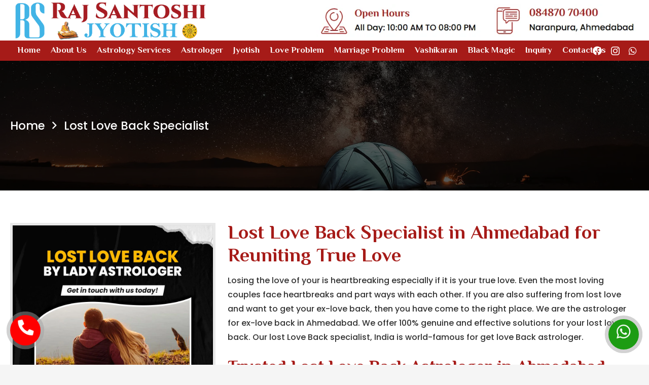

--- FILE ---
content_type: text/html; charset=UTF-8
request_url: https://www.rajsantoshijyotish.com/lost-love-back-specialist
body_size: 37188
content:
<!DOCTYPE HTML>
<html lang="en-US">
<head>
	<meta charset="UTF-8">
	<meta name='robots' content='index, follow, max-image-preview:large, max-snippet:-1, max-video-preview:-1' />

	<!-- This site is optimized with the Yoast SEO plugin v26.8 - https://yoast.com/product/yoast-seo-wordpress/ -->
	<title>Lost Love Back Specialist in Ahmedabad, Expert Astrologer | Raj Santoshi Jyotish</title>
	<meta name="description" content="Raj Santoshi Jyotish is a lost love back specialist in Ahmedabad offering trusted astrological solutions. Known as the best astrologer for love back and ex love back in Ahmedabad. Get your love back today." />
	<link rel="canonical" href="https://www.rajsantoshijyotish.com/lost-love-back-specialist" />
	<meta property="og:locale" content="en_US" />
	<meta property="og:type" content="article" />
	<meta property="og:title" content="Lost Love Back Specialist in Ahmedabad, Expert Astrologer | Raj Santoshi Jyotish" />
	<meta property="og:description" content="Raj Santoshi Jyotish is a lost love back specialist in Ahmedabad offering trusted astrological solutions. Known as the best astrologer for love back and ex love back in Ahmedabad. Get your love back today." />
	<meta property="og:url" content="https://www.rajsantoshijyotish.com/lost-love-back-specialist" />
	<meta property="og:site_name" content="Raj Santoshi Jyotish" />
	<meta property="article:publisher" content="https://www.facebook.com/rajsantoshijyotish/" />
	<meta property="article:modified_time" content="2026-01-21T10:32:29+00:00" />
	<meta name="twitter:card" content="summary_large_image" />
	<meta name="twitter:label1" content="Est. reading time" />
	<meta name="twitter:data1" content="4 minutes" />
	<script type="application/ld+json" class="yoast-schema-graph">{"@context":"https://schema.org","@graph":[{"@type":"WebPage","@id":"https://www.rajsantoshijyotish.com/lost-love-back-specialist","url":"https://www.rajsantoshijyotish.com/lost-love-back-specialist","name":"Lost Love Back Specialist in Ahmedabad, Expert Astrologer | Raj Santoshi Jyotish","isPartOf":{"@id":"https://www.rajsantoshijyotish.com/#website"},"datePublished":"2026-01-05T07:30:56+00:00","dateModified":"2026-01-21T10:32:29+00:00","description":"Raj Santoshi Jyotish is a lost love back specialist in Ahmedabad offering trusted astrological solutions. Known as the best astrologer for love back and ex love back in Ahmedabad. Get your love back today.","breadcrumb":{"@id":"https://www.rajsantoshijyotish.com/lost-love-back-specialist#breadcrumb"},"inLanguage":"en-US","potentialAction":[{"@type":"ReadAction","target":["https://www.rajsantoshijyotish.com/lost-love-back-specialist"]}]},{"@type":"BreadcrumbList","@id":"https://www.rajsantoshijyotish.com/lost-love-back-specialist#breadcrumb","itemListElement":[{"@type":"ListItem","position":1,"name":"Home","item":"https://www.rajsantoshijyotish.com/"},{"@type":"ListItem","position":2,"name":"Lost Love Back Specialist"}]},{"@type":"WebSite","@id":"https://www.rajsantoshijyotish.com/#website","url":"https://www.rajsantoshijyotish.com/","name":"Raj Santoshi Jyotish","description":"","publisher":{"@id":"https://www.rajsantoshijyotish.com/#organization"},"potentialAction":[{"@type":"SearchAction","target":{"@type":"EntryPoint","urlTemplate":"https://www.rajsantoshijyotish.com/?s={search_term_string}"},"query-input":{"@type":"PropertyValueSpecification","valueRequired":true,"valueName":"search_term_string"}}],"inLanguage":"en-US"},{"@type":"Organization","@id":"https://www.rajsantoshijyotish.com/#organization","name":"R.A. Joshi","url":"https://www.rajsantoshijyotish.com/","logo":{"@type":"ImageObject","inLanguage":"en-US","@id":"https://www.rajsantoshijyotish.com/#/schema/logo/image/","url":"https://rajsantoshijyotish.com/wp-content/uploads/2026/01/RS-LOGO.png","contentUrl":"https://rajsantoshijyotish.com/wp-content/uploads/2026/01/RS-LOGO.png","width":1187,"height":242,"caption":"R.A. Joshi"},"image":{"@id":"https://www.rajsantoshijyotish.com/#/schema/logo/image/"},"sameAs":["https://www.facebook.com/rajsantoshijyotish/","https://www.instagram.com/rajsantoshijyotish/"]}]}</script>
	<!-- / Yoast SEO plugin. -->


<link rel='dns-prefetch' href='//maps.googleapis.com' />
<link rel='dns-prefetch' href='//fonts.googleapis.com' />
<link rel="alternate" type="application/rss+xml" title="Raj Santoshi Jyotish &raquo; Feed" href="https://www.rajsantoshijyotish.com/feed" />
<link rel="alternate" type="application/rss+xml" title="Raj Santoshi Jyotish &raquo; Comments Feed" href="https://www.rajsantoshijyotish.com/comments/feed" />
<link rel="alternate" title="oEmbed (JSON)" type="application/json+oembed" href="https://www.rajsantoshijyotish.com/wp-json/oembed/1.0/embed?url=https%3A%2F%2Fwww.rajsantoshijyotish.com%2Flost-love-back-specialist" />
<link rel="alternate" title="oEmbed (XML)" type="text/xml+oembed" href="https://www.rajsantoshijyotish.com/wp-json/oembed/1.0/embed?url=https%3A%2F%2Fwww.rajsantoshijyotish.com%2Flost-love-back-specialist&#038;format=xml" />
<meta name="viewport" content="width=device-width, initial-scale=1">
<meta name="SKYPE_TOOLBAR" content="SKYPE_TOOLBAR_PARSER_COMPATIBLE">
<meta name="theme-color" content="#f5f5f5">
<meta property="og:title" content="Lost Love Back Specialist in Ahmedabad, Expert Astrologer | Raj Santoshi Jyotish">
<meta property="og:url" content="https://www.rajsantoshijyotish.com/lost-love-back-specialist">
<meta property="og:locale" content="en_US">
<meta property="og:site_name" content="Raj Santoshi Jyotish">
<meta property="og:type" content="website">
<meta property="og:image" content="https://www.rajsantoshijyotish.com/wp-content/uploads/2026/01/4.1.jpg" itemprop="image">
<style id='wp-img-auto-sizes-contain-inline-css'>
img:is([sizes=auto i],[sizes^="auto," i]){contain-intrinsic-size:3000px 1500px}
/*# sourceURL=wp-img-auto-sizes-contain-inline-css */
</style>
<style id='wp-emoji-styles-inline-css'>

	img.wp-smiley, img.emoji {
		display: inline !important;
		border: none !important;
		box-shadow: none !important;
		height: 1em !important;
		width: 1em !important;
		margin: 0 0.07em !important;
		vertical-align: -0.1em !important;
		background: none !important;
		padding: 0 !important;
	}
/*# sourceURL=wp-emoji-styles-inline-css */
</style>
<link rel='stylesheet' id='contact-form-7-css' href='https://www.rajsantoshijyotish.com/wp-content/plugins/contact-form-7/includes/css/styles.css?ver=6.1.4' media='all' />
<link rel='stylesheet' id='wpcf7-redirect-script-frontend-css' href='https://www.rajsantoshijyotish.com/wp-content/plugins/wpcf7-redirect/build/assets/frontend-script.css?ver=2c532d7e2be36f6af233' media='all' />
<link rel='stylesheet' id='us-fonts-css' href='https://fonts.googleapis.com/css?family=Poppins%3A500%2C700%7CEl+Messiri%3A700&#038;display=swap&#038;ver=6.9' media='all' />
<link rel='stylesheet' id='us-style-css' href='https://www.rajsantoshijyotish.com/wp-content/themes/Impreza/css/style.min.css?ver=8.20' media='all' />
<link rel='stylesheet' id='us-ripple-css' href='https://www.rajsantoshijyotish.com/wp-content/themes/Impreza/common/css/base/ripple.css?ver=8.20' media='all' />
<link rel='stylesheet' id='bsf-Defaults-css' href='https://www.rajsantoshijyotish.com/wp-content/uploads/smile_fonts/Defaults/Defaults.css?ver=3.19.19' media='all' />
<link rel='stylesheet' id='ultimate-vc-addons-style-min-css' href='https://www.rajsantoshijyotish.com/wp-content/plugins/Ultimate_VC_Addons/assets/min-css/ultimate.min.css?ver=3.19.19' media='all' />
<link rel='stylesheet' id='ultimate-vc-addons-icons-css' href='https://www.rajsantoshijyotish.com/wp-content/plugins/Ultimate_VC_Addons/assets/css/icons.css?ver=3.19.19' media='all' />
<link rel='stylesheet' id='ultimate-vc-addons-vidcons-css' href='https://www.rajsantoshijyotish.com/wp-content/plugins/Ultimate_VC_Addons/assets/fonts/vidcons.css?ver=3.19.19' media='all' />
<script src="https://www.rajsantoshijyotish.com/wp-includes/js/jquery/jquery.min.js?ver=3.7.1" id="jquery-core-js"></script>
<script src="https://www.rajsantoshijyotish.com/wp-content/plugins/Ultimate_VC_Addons/assets/min-js/modernizr-custom.min.js?ver=3.19.19" id="ultimate-vc-addons-modernizr-js"></script>
<script src="https://www.rajsantoshijyotish.com/wp-content/plugins/Ultimate_VC_Addons/assets/min-js/jquery-ui.min.js?ver=3.19.19" id="jquery_ui-js"></script>
<script src="https://maps.googleapis.com/maps/api/js" id="ultimate-vc-addons-googleapis-js"></script>
<script src="https://www.rajsantoshijyotish.com/wp-includes/js/jquery/ui/core.min.js?ver=1.13.3" id="jquery-ui-core-js"></script>
<script src="https://www.rajsantoshijyotish.com/wp-includes/js/jquery/ui/mouse.min.js?ver=1.13.3" id="jquery-ui-mouse-js"></script>
<script src="https://www.rajsantoshijyotish.com/wp-includes/js/jquery/ui/slider.min.js?ver=1.13.3" id="jquery-ui-slider-js"></script>
<script src="https://www.rajsantoshijyotish.com/wp-content/plugins/Ultimate_VC_Addons/assets/min-js/jquery-ui-labeledslider.min.js?ver=3.19.19" id="ultimate-vc-addons_range_tick-js"></script>
<script src="https://www.rajsantoshijyotish.com/wp-content/plugins/Ultimate_VC_Addons/assets/min-js/ultimate.min.js?ver=3.19.19" id="ultimate-vc-addons-script-js"></script>
<script src="https://www.rajsantoshijyotish.com/wp-content/plugins/Ultimate_VC_Addons/assets/min-js/modal-all.min.js?ver=3.19.19" id="ultimate-vc-addons-modal-all-js"></script>
<script src="https://www.rajsantoshijyotish.com/wp-content/plugins/Ultimate_VC_Addons/assets/min-js/jparallax.min.js?ver=3.19.19" id="ultimate-vc-addons-jquery.shake-js"></script>
<script src="https://www.rajsantoshijyotish.com/wp-content/plugins/Ultimate_VC_Addons/assets/min-js/vhparallax.min.js?ver=3.19.19" id="ultimate-vc-addons-jquery.vhparallax-js"></script>
<script src="https://www.rajsantoshijyotish.com/wp-content/plugins/Ultimate_VC_Addons/assets/min-js/ultimate_bg.min.js?ver=3.19.19" id="ultimate-vc-addons-row-bg-js"></script>
<script src="https://www.rajsantoshijyotish.com/wp-content/plugins/Ultimate_VC_Addons/assets/min-js/mb-YTPlayer.min.js?ver=3.19.19" id="ultimate-vc-addons-jquery.ytplayer-js"></script>
<script></script><link rel="https://api.w.org/" href="https://www.rajsantoshijyotish.com/wp-json/" /><link rel="alternate" title="JSON" type="application/json" href="https://www.rajsantoshijyotish.com/wp-json/wp/v2/pages/10736" /><link rel="EditURI" type="application/rsd+xml" title="RSD" href="https://www.rajsantoshijyotish.com/xmlrpc.php?rsd" />
<meta name="generator" content="WordPress 6.9" />
<link rel='shortlink' href='https://www.rajsantoshijyotish.com/?p=10736' />
<!-- HFCM by 99 Robots - Snippet # 27: Schema for Lost Love Back Specialist -->
<script type="application/ld+json">
{
  "@context": "https://schema.org",
  "@graph": [
    {
      "@type": "Service",
      "name": "Lost Love Back Specialist",
      "description": "We are a reliable lost love back specialist in India providing astrology-based guidance and proven remedies to resolve breakups, misunderstandings, emotional distance, and relationship conflicts, helping reunite separated partners and restore love, trust, and emotional balance.",
      "serviceType": "Professional Astrology",
      "provider": "Raj Santoshi Jyotish",
      "areaServed": "Ahmedabad, Vadodara, Surat, Rajkot, Gujarat",
      "url": "https://www.rajsantoshijyotish.com/lost-love-back-specialist",
      "availableChannel": "Online, in-person"
    }
  ]
}
</script>

<!-- /end HFCM by 99 Robots -->
<!-- Google tag (gtag.js) -->
<script async src="https://www.googletagmanager.com/gtag/js?id=G-JTPPEGDKM1"></script>
<script>
	window.dataLayer = window.dataLayer || [];
	function gtag(){dataLayer.push(arguments);}
	gtag('js', new Date());

	gtag('config', 'G-JTPPEGDKM1');
</script>

<!-- Google Tag Manager -->
<script>(function(w,d,s,l,i){w[l]=w[l]||[];w[l].push({'gtm.start':
													  new Date().getTime(),event:'gtm.js'});var f=d.getElementsByTagName(s)[0],
		j=d.createElement(s),dl=l!='dataLayer'?'&l='+l:'';j.async=true;j.src=
			'https://www.googletagmanager.com/gtm.js?id='+i+dl;f.parentNode.insertBefore(j,f);
							})(window,document,'script','dataLayer','GTM-WLNZJS5P');</script>
<!-- End Google Tag Manager -->

<script type="application/ld+json">
    {
      "@context": "https://schema.org",
      "@type": "Organization",
      "name": "Raj Santoshi Jyotish",
      "url": "https://www.rajsantoshijyotish.com/",
      "logo": "https://www.rajsantoshijyotish.com/img/logo.png",
      "sameAs": [
        "https://www.facebook.com/rajsantoshijyotish/",
        "https://www.instagram.com/rajsantoshijyotish/"
      ]
    }
</script>

<script type="application/ld+json">
    {
      "@context": "https://schema.org",
      "@type": "LocalBusiness",
      "name": "Raj Santoshi Jyotish",
      "image": "https://www.rajsantoshijyotish.com/img/logo.png",
      "@id": "",
      "url": "https://www.rajsantoshijyotish.com/",
      "telephone": "+918487070400",
      "address": {
        "@type": "PostalAddress",
        "streetAddress": "Pushpak Apartment, 91/731, BRTS, opp. Jay Mangal,  Naranpura,",
        "addressLocality": "Ahmedabad",
        "postalCode": "380063",
        "addressCountry": "IN"
      },
      "openingHoursSpecification": {
        "@type": "OpeningHoursSpecification",
        "dayOfWeek": [
          "Monday",
          "Tuesday",
          "Wednesday",
          "Thursday",
          "Friday",
          "Saturday",
          "Sunday"
        ],
        "opens": "10:00",
        "closes": "20:00"
      },
      "sameAs": [
        "https://www.facebook.com/rajsantoshijyotish/",
        "https://www.instagram.com/rajsantoshijyotish/"
      ] 
    }
</script>		<script id="us_add_no_touch">
			if ( ! /Android|webOS|iPhone|iPad|iPod|BlackBerry|IEMobile|Opera Mini/i.test( navigator.userAgent ) ) {
				var root = document.getElementsByTagName( 'html' )[ 0 ]
				root.className += " no-touch";
			}
		</script>
		<meta name="generator" content="Powered by WPBakery Page Builder - drag and drop page builder for WordPress."/>
<link rel="icon" href="https://www.rajsantoshijyotish.com/wp-content/uploads/2026/01/Favicon-150x150.png" sizes="32x32" />
<link rel="icon" href="https://www.rajsantoshijyotish.com/wp-content/uploads/2026/01/Favicon-300x300.png" sizes="192x192" />
<link rel="apple-touch-icon" href="https://www.rajsantoshijyotish.com/wp-content/uploads/2026/01/Favicon-300x300.png" />
<meta name="msapplication-TileImage" content="https://www.rajsantoshijyotish.com/wp-content/uploads/2026/01/Favicon-300x300.png" />
<noscript><style> .wpb_animate_when_almost_visible { opacity: 1; }</style></noscript>		<style id="us-icon-fonts">@font-face{font-display:block;font-style:normal;font-family:"fontawesome";font-weight:900;src:url("https://www.rajsantoshijyotish.com/wp-content/themes/Impreza/fonts/fa-solid-900.woff2?ver=8.20") format("woff2"),url("https://www.rajsantoshijyotish.com/wp-content/themes/Impreza/fonts/fa-solid-900.woff?ver=8.20") format("woff")}.fas{font-family:"fontawesome";font-weight:900}@font-face{font-display:block;font-style:normal;font-family:"fontawesome";font-weight:400;src:url("https://www.rajsantoshijyotish.com/wp-content/themes/Impreza/fonts/fa-regular-400.woff2?ver=8.20") format("woff2"),url("https://www.rajsantoshijyotish.com/wp-content/themes/Impreza/fonts/fa-regular-400.woff?ver=8.20") format("woff")}.far{font-family:"fontawesome";font-weight:400}@font-face{font-display:block;font-style:normal;font-family:"fontawesome";font-weight:300;src:url("https://www.rajsantoshijyotish.com/wp-content/themes/Impreza/fonts/fa-light-300.woff2?ver=8.20") format("woff2"),url("https://www.rajsantoshijyotish.com/wp-content/themes/Impreza/fonts/fa-light-300.woff?ver=8.20") format("woff")}.fal{font-family:"fontawesome";font-weight:300}@font-face{font-display:block;font-style:normal;font-family:"Font Awesome 5 Duotone";font-weight:900;src:url("https://www.rajsantoshijyotish.com/wp-content/themes/Impreza/fonts/fa-duotone-900.woff2?ver=8.20") format("woff2"),url("https://www.rajsantoshijyotish.com/wp-content/themes/Impreza/fonts/fa-duotone-900.woff?ver=8.20") format("woff")}.fad{font-family:"Font Awesome 5 Duotone";font-weight:900}.fad{position:relative}.fad:before{position:absolute}.fad:after{opacity:0.4}@font-face{font-display:block;font-style:normal;font-family:"Font Awesome 5 Brands";font-weight:400;src:url("https://www.rajsantoshijyotish.com/wp-content/themes/Impreza/fonts/fa-brands-400.woff2?ver=8.20") format("woff2"),url("https://www.rajsantoshijyotish.com/wp-content/themes/Impreza/fonts/fa-brands-400.woff?ver=8.20") format("woff")}.fab{font-family:"Font Awesome 5 Brands";font-weight:400}@font-face{font-display:block;font-style:normal;font-family:"Material Icons";font-weight:400;src:url("https://www.rajsantoshijyotish.com/wp-content/themes/Impreza/fonts/material-icons.woff2?ver=8.20") format("woff2"),url("https://www.rajsantoshijyotish.com/wp-content/themes/Impreza/fonts/material-icons.woff?ver=8.20") format("woff")}.material-icons{font-family:"Material Icons";font-weight:400}</style>
				<style id="us-theme-options-css">:root{--color-header-middle-bg:#ffffff;--color-header-middle-bg-grad:#ffffff;--color-header-middle-text:#333333;--color-header-middle-text-hover:#A61B18;--color-header-transparent-bg:transparent;--color-header-transparent-bg-grad:transparent;--color-header-transparent-text:#ffffff;--color-header-transparent-text-hover:#ffffff;--color-chrome-toolbar:#f5f5f5;--color-chrome-toolbar-grad:#f5f5f5;--color-header-top-bg:#f5f5f5;--color-header-top-bg-grad:linear-gradient(0deg,#f5f5f5,#fff);--color-header-top-text:#333333;--color-header-top-text-hover:#A61B18;--color-header-top-transparent-bg:rgba(0,0,0,0.2);--color-header-top-transparent-bg-grad:rgba(0,0,0,0.2);--color-header-top-transparent-text:rgba(255,255,255,0.66);--color-header-top-transparent-text-hover:#fff;--color-content-bg:#ffffff;--color-content-bg-grad:#ffffff;--color-content-bg-alt:#f5f5f5;--color-content-bg-alt-grad:#f5f5f5;--color-content-border:#e8e8e8;--color-content-heading:#1a1a1a;--color-content-heading-grad:#1a1a1a;--color-content-text:#333333;--color-content-link:#A61B18;--color-content-link-hover:#7049ba;--color-content-primary:#AF0908;--color-content-primary-grad:#AF0908;--color-content-secondary:#219BF1;--color-content-secondary-grad:#219BF1;--color-content-faded:#999999;--color-content-overlay:rgba(0,0,0,0.75);--color-content-overlay-grad:rgba(0,0,0,0.75);--color-alt-content-bg:#f5f5f5;--color-alt-content-bg-grad:#f5f5f5;--color-alt-content-bg-alt:#ffffff;--color-alt-content-bg-alt-grad:#ffffff;--color-alt-content-border:#dddddd;--color-alt-content-heading:#1a1a1a;--color-alt-content-heading-grad:#1a1a1a;--color-alt-content-text:#333333;--color-alt-content-link:#A61B18;--color-alt-content-link-hover:#7049ba;--color-alt-content-primary:#194CA5;--color-alt-content-primary-grad:linear-gradient(90deg,#194CA5,#E22122);--color-alt-content-secondary:#7049ba;--color-alt-content-secondary-grad:linear-gradient(135deg,#7049ba,#e95095);--color-alt-content-faded:#999999;--color-alt-content-overlay:#e95095;--color-alt-content-overlay-grad:linear-gradient(135deg,#e95095,rgba(233,80,149,0.75));--color-footer-bg:#A61B18;--color-footer-bg-grad:#A61B18;--color-footer-bg-alt:#1a1a1a;--color-footer-bg-alt-grad:#1a1a1a;--color-footer-border:#333333;--color-footer-text:#ffffff;--color-footer-link:#ffffff;--color-footer-link-hover:#fffb00;--color-subfooter-bg:#EBFBFF;--color-subfooter-bg-grad:#EBFBFF;--color-subfooter-bg-alt:#ffffff;--color-subfooter-bg-alt-grad:#ffffff;--color-subfooter-border:#ffffff;--color-subfooter-heading:#A61B18;--color-subfooter-heading-grad:#A61B18;--color-subfooter-text:#1a1a1a;--color-subfooter-link:#1a1a1a;--color-subfooter-link-hover:#A61B18;--color-content-primary-faded:rgba(175,9,8,0.15);--box-shadow:0 5px 15px rgba(0,0,0,.15);--box-shadow-up:0 -5px 15px rgba(0,0,0,.15);--site-canvas-width:1240px;--site-content-width:1280px;--text-block-margin-bottom:1.5rem;--inputs-font-size:1rem;--inputs-height:3em;--inputs-padding:1em;--inputs-border-width:0px;--inputs-text-color:var(--color-content-text)}:root{--font-family:Poppins,sans-serif;--font-size:16px;--line-height:28px;--font-weight:500;--bold-font-weight:700;--text-transform:none;--font-style:normal;--letter-spacing:0em;--h1-font-family:"El Messiri";--h1-font-size:38px;--h1-line-height:1.2;--h1-font-weight:700;--h1-bold-font-weight:700;--h1-text-transform:null;--h1-font-style:normal;--h1-letter-spacing:0em;--h1-margin-bottom:10px;--h1-color:#A61B18;--h2-font-family:var(--h1-font-family);--h2-font-size:34px;--h2-line-height:1.2;--h2-font-weight:700;--h2-bold-font-weight:var(--h1-bold-font-weight);--h2-text-transform:var(--h1-text-transform);--h2-font-style:var(--h1-font-style);--h2-letter-spacing:0em;--h2-margin-bottom:10px;--h2-color:#A61B18;--h3-font-family:var(--h1-font-family);--h3-font-size:26px;--h3-line-height:1.2;--h3-font-weight:var(--h1-font-weight);--h3-bold-font-weight:var(--h1-bold-font-weight);--h3-text-transform:var(--h1-text-transform);--h3-font-style:var(--h1-font-style);--h3-letter-spacing:0em;--h3-margin-bottom:10px;--h3-color:#A61B18;--h4-font-family:var(--h1-font-family);--h4-font-size:24px;--h4-line-height:1.2;--h4-font-weight:var(--h1-font-weight);--h4-bold-font-weight:var(--h1-bold-font-weight);--h4-text-transform:var(--h1-text-transform);--h4-font-style:var(--h1-font-style);--h4-letter-spacing:0em;--h4-margin-bottom:10px;--h4-color:#A61B18;--h5-font-family:var(--h1-font-family);--h5-font-size:22px;--h5-line-height:1.2;--h5-font-weight:var(--h1-font-weight);--h5-bold-font-weight:var(--h1-bold-font-weight);--h5-text-transform:var(--h1-text-transform);--h5-font-style:var(--h1-font-style);--h5-letter-spacing:0em;--h5-margin-bottom:10px;--h5-color:#A61B18;--h6-font-family:var(--h1-font-family);--h6-font-size:20px;--h6-line-height:1.2;--h6-font-weight:var(--h1-font-weight);--h6-bold-font-weight:var(--h1-bold-font-weight);--h6-text-transform:var(--h1-text-transform);--h6-font-style:var(--h1-font-style);--h6-letter-spacing:0em;--h6-margin-bottom:10px;--h6-color:#A61B18}@media (min-width:1025px) and (max-width:1380px){:root{--h6-font-size:1.20rem}}@media (min-width:601px) and (max-width:1024px){:root{--h1-font-size:36px;--h2-font-size:32px;--h3-font-size:24px;--h4-font-size:22px;--h5-font-size:20px;--h6-font-size:1.20rem}}@media (max-width:600px){:root{--h1-font-size:36px;--h2-font-size:32px;--h3-font-size:24px;--h4-font-size:22px;--h5-font-size:20px;--h6-font-size:1.20rem}}h1{font-family:var(--h1-font-family,inherit);font-weight:var(--h1-font-weight,inherit);font-size:var(--h1-font-size,inherit);font-style:var(--h1-font-style,inherit);line-height:var(--h1-line-height,1.4);letter-spacing:var(--h1-letter-spacing,inherit);text-transform:var(--h1-text-transform,inherit);margin-bottom:var(--h1-margin-bottom,1.5rem)}h1>strong{font-weight:var(--h1-bold-font-weight,bold)}h1{color:var(--h1-color,inherit)!important}h2{font-family:var(--h2-font-family,inherit);font-weight:var(--h2-font-weight,inherit);font-size:var(--h2-font-size,inherit);font-style:var(--h2-font-style,inherit);line-height:var(--h2-line-height,1.4);letter-spacing:var(--h2-letter-spacing,inherit);text-transform:var(--h2-text-transform,inherit);margin-bottom:var(--h2-margin-bottom,1.5rem)}h2>strong{font-weight:var(--h2-bold-font-weight,bold)}h2{color:var(--h2-color,inherit)}h3{font-family:var(--h3-font-family,inherit);font-weight:var(--h3-font-weight,inherit);font-size:var(--h3-font-size,inherit);font-style:var(--h3-font-style,inherit);line-height:var(--h3-line-height,1.4);letter-spacing:var(--h3-letter-spacing,inherit);text-transform:var(--h3-text-transform,inherit);margin-bottom:var(--h3-margin-bottom,1.5rem)}h3>strong{font-weight:var(--h3-bold-font-weight,bold)}h3{color:var(--h3-color,inherit)}h4{font-family:var(--h4-font-family,inherit);font-weight:var(--h4-font-weight,inherit);font-size:var(--h4-font-size,inherit);font-style:var(--h4-font-style,inherit);line-height:var(--h4-line-height,1.4);letter-spacing:var(--h4-letter-spacing,inherit);text-transform:var(--h4-text-transform,inherit);margin-bottom:var(--h4-margin-bottom,1.5rem)}h4>strong{font-weight:var(--h4-bold-font-weight,bold)}h4{color:var(--h4-color,inherit)}h5{font-family:var(--h5-font-family,inherit);font-weight:var(--h5-font-weight,inherit);font-size:var(--h5-font-size,inherit);font-style:var(--h5-font-style,inherit);line-height:var(--h5-line-height,1.4);letter-spacing:var(--h5-letter-spacing,inherit);text-transform:var(--h5-text-transform,inherit);margin-bottom:var(--h5-margin-bottom,1.5rem)}h5>strong{font-weight:var(--h5-bold-font-weight,bold)}h5{color:var(--h5-color,inherit)}h6{font-family:var(--h6-font-family,inherit);font-weight:var(--h6-font-weight,inherit);font-size:var(--h6-font-size,inherit);font-style:var(--h6-font-style,inherit);line-height:var(--h6-line-height,1.4);letter-spacing:var(--h6-letter-spacing,inherit);text-transform:var(--h6-text-transform,inherit);margin-bottom:var(--h6-margin-bottom,1.5rem)}h6>strong{font-weight:var(--h6-bold-font-weight,bold)}h6{color:var(--h6-color,inherit)}body{background:var(--color-alt-content-bg)}@media (max-width:1360px){.l-main .aligncenter{max-width:calc(100vw - 5rem)}}@media (min-width:1381px){body.usb_preview .hide_on_default{opacity:0.25!important}.vc_hidden-lg,body:not(.usb_preview) .hide_on_default{display:none!important}.default_align_left{text-align:left;justify-content:flex-start}.default_align_right{text-align:right;justify-content:flex-end}.default_align_center{text-align:center;justify-content:center}.default_align_justify{justify-content:space-between}.w-hwrapper>.default_align_justify,.default_align_justify>.w-btn{width:100%}}@media (min-width:1025px) and (max-width:1380px){body.usb_preview .hide_on_laptops{opacity:0.25!important}.vc_hidden-md,body:not(.usb_preview) .hide_on_laptops{display:none!important}.laptops_align_left{text-align:left;justify-content:flex-start}.laptops_align_right{text-align:right;justify-content:flex-end}.laptops_align_center{text-align:center;justify-content:center}.laptops_align_justify{justify-content:space-between}.w-hwrapper>.laptops_align_justify,.laptops_align_justify>.w-btn{width:100%}.g-cols.via_grid[style*="--laptops-gap"]{grid-gap:var(--laptops-gap,3rem)}}@media (min-width:601px) and (max-width:1024px){body.usb_preview .hide_on_tablets{opacity:0.25!important}.vc_hidden-sm,body:not(.usb_preview) .hide_on_tablets{display:none!important}.tablets_align_left{text-align:left;justify-content:flex-start}.tablets_align_right{text-align:right;justify-content:flex-end}.tablets_align_center{text-align:center;justify-content:center}.tablets_align_justify{justify-content:space-between}.w-hwrapper>.tablets_align_justify,.tablets_align_justify>.w-btn{width:100%}.g-cols.via_grid[style*="--tablets-gap"]{grid-gap:var(--tablets-gap,3rem)}}@media (max-width:600px){body.usb_preview .hide_on_mobiles{opacity:0.25!important}.vc_hidden-xs,body:not(.usb_preview) .hide_on_mobiles{display:none!important}.mobiles_align_left{text-align:left;justify-content:flex-start}.mobiles_align_right{text-align:right;justify-content:flex-end}.mobiles_align_center{text-align:center;justify-content:center}.mobiles_align_justify{justify-content:space-between}.w-hwrapper>.mobiles_align_justify,.mobiles_align_justify>.w-btn{width:100%}.w-hwrapper.stack_on_mobiles{display:block}.w-hwrapper.stack_on_mobiles>*{display:block;margin:0 0 var(--hwrapper-gap,1.2rem)}.w-hwrapper.stack_on_mobiles>:last-child{margin-bottom:0}.g-cols.via_grid[style*="--mobiles-gap"]{grid-gap:var(--mobiles-gap,1.5rem)}}@media (max-width:1380px){.g-cols.laptops-cols_1{grid-template-columns:100%}.g-cols.laptops-cols_1.reversed>div:last-of-type{order:-1}.g-cols.laptops-cols_2{grid-template-columns:repeat(2,1fr)}.g-cols.laptops-cols_3{grid-template-columns:repeat(3,1fr)}.g-cols.laptops-cols_4{grid-template-columns:repeat(4,1fr)}.g-cols.laptops-cols_5{grid-template-columns:repeat(5,1fr)}.g-cols.laptops-cols_6{grid-template-columns:repeat(6,1fr)}.g-cols.laptops-cols_1-2{grid-template-columns:1fr 2fr}.g-cols.laptops-cols_2-1{grid-template-columns:2fr 1fr}.g-cols.laptops-cols_2-3{grid-template-columns:2fr 3fr}.g-cols.laptops-cols_3-2{grid-template-columns:3fr 2fr}.g-cols.laptops-cols_1-3{grid-template-columns:1fr 3fr}.g-cols.laptops-cols_3-1{grid-template-columns:3fr 1fr}.g-cols.laptops-cols_1-4{grid-template-columns:1fr 4fr}.g-cols.laptops-cols_4-1{grid-template-columns:4fr 1fr}.g-cols.laptops-cols_1-5{grid-template-columns:1fr 5fr}.g-cols.laptops-cols_5-1{grid-template-columns:5fr 1fr}.g-cols.laptops-cols_1-2-1{grid-template-columns:1fr 2fr 1fr}.g-cols.laptops-cols_1-3-1{grid-template-columns:1fr 3fr 1fr}.g-cols.laptops-cols_1-4-1{grid-template-columns:1fr 4fr 1fr}}@media (max-width:1024px){.g-cols.tablets-cols_1{grid-template-columns:100%}.g-cols.tablets-cols_1.reversed>div:last-of-type{order:-1}.g-cols.tablets-cols_2{grid-template-columns:repeat(2,1fr)}.g-cols.tablets-cols_3{grid-template-columns:repeat(3,1fr)}.g-cols.tablets-cols_4{grid-template-columns:repeat(4,1fr)}.g-cols.tablets-cols_5{grid-template-columns:repeat(5,1fr)}.g-cols.tablets-cols_6{grid-template-columns:repeat(6,1fr)}.g-cols.tablets-cols_1-2{grid-template-columns:1fr 2fr}.g-cols.tablets-cols_2-1{grid-template-columns:2fr 1fr}.g-cols.tablets-cols_2-3{grid-template-columns:2fr 3fr}.g-cols.tablets-cols_3-2{grid-template-columns:3fr 2fr}.g-cols.tablets-cols_1-3{grid-template-columns:1fr 3fr}.g-cols.tablets-cols_3-1{grid-template-columns:3fr 1fr}.g-cols.tablets-cols_1-4{grid-template-columns:1fr 4fr}.g-cols.tablets-cols_4-1{grid-template-columns:4fr 1fr}.g-cols.tablets-cols_1-5{grid-template-columns:1fr 5fr}.g-cols.tablets-cols_5-1{grid-template-columns:5fr 1fr}.g-cols.tablets-cols_1-2-1{grid-template-columns:1fr 2fr 1fr}.g-cols.tablets-cols_1-3-1{grid-template-columns:1fr 3fr 1fr}.g-cols.tablets-cols_1-4-1{grid-template-columns:1fr 4fr 1fr}}@media (max-width:600px){.g-cols.mobiles-cols_1{grid-template-columns:100%}.g-cols.mobiles-cols_1.reversed>div:last-of-type{order:-1}.g-cols.mobiles-cols_2{grid-template-columns:repeat(2,1fr)}.g-cols.mobiles-cols_3{grid-template-columns:repeat(3,1fr)}.g-cols.mobiles-cols_4{grid-template-columns:repeat(4,1fr)}.g-cols.mobiles-cols_5{grid-template-columns:repeat(5,1fr)}.g-cols.mobiles-cols_6{grid-template-columns:repeat(6,1fr)}.g-cols.mobiles-cols_1-2{grid-template-columns:1fr 2fr}.g-cols.mobiles-cols_2-1{grid-template-columns:2fr 1fr}.g-cols.mobiles-cols_2-3{grid-template-columns:2fr 3fr}.g-cols.mobiles-cols_3-2{grid-template-columns:3fr 2fr}.g-cols.mobiles-cols_1-3{grid-template-columns:1fr 3fr}.g-cols.mobiles-cols_3-1{grid-template-columns:3fr 1fr}.g-cols.mobiles-cols_1-4{grid-template-columns:1fr 4fr}.g-cols.mobiles-cols_4-1{grid-template-columns:4fr 1fr}.g-cols.mobiles-cols_1-5{grid-template-columns:1fr 5fr}.g-cols.mobiles-cols_5-1{grid-template-columns:5fr 1fr}.g-cols.mobiles-cols_1-2-1{grid-template-columns:1fr 2fr 1fr}.g-cols.mobiles-cols_1-3-1{grid-template-columns:1fr 3fr 1fr}.g-cols.mobiles-cols_1-4-1{grid-template-columns:1fr 4fr 1fr}.g-cols:not([style*="--gap"]){grid-gap:1.5rem}}@media (max-width:899px){.l-canvas{overflow:hidden}.g-cols.stacking_default.reversed>div:last-of-type{order:-1}.g-cols.stacking_default.via_flex>div:not([class*="vc_col-xs"]){width:100%;margin:0 0 1.5rem}.g-cols.stacking_default.via_grid.mobiles-cols_1{grid-template-columns:100%}.g-cols.stacking_default.via_flex.type_boxes>div,.g-cols.stacking_default.via_flex.reversed>div:first-child,.g-cols.stacking_default.via_flex:not(.reversed)>div:last-child,.g-cols.stacking_default.via_flex>div.has_bg_color{margin-bottom:0}.g-cols.stacking_default.via_flex.type_default>.wpb_column.stretched{margin-left:-1rem;margin-right:-1rem}.g-cols.stacking_default.via_grid.mobiles-cols_1>.wpb_column.stretched,.g-cols.stacking_default.via_flex.type_boxes>.wpb_column.stretched{margin-left:-2.5rem;margin-right:-2.5rem;width:auto}.vc_column-inner.type_sticky>.wpb_wrapper,.vc_column_container.type_sticky>.vc_column-inner{top:0!important}}@media (min-width:900px){body:not(.rtl) .l-section.for_sidebar.at_left>div>.l-sidebar,.rtl .l-section.for_sidebar.at_right>div>.l-sidebar{order:-1}.vc_column_container.type_sticky>.vc_column-inner,.vc_column-inner.type_sticky>.wpb_wrapper{position:-webkit-sticky;position:sticky}.l-section.type_sticky{position:-webkit-sticky;position:sticky;top:0;z-index:11;transform:translateZ(0); transition:top 0.3s cubic-bezier(.78,.13,.15,.86) 0.1s}.header_hor .l-header.post_fixed.sticky_auto_hide{z-index:12}.admin-bar .l-section.type_sticky{top:32px}.l-section.type_sticky>.l-section-h{transition:padding-top 0.3s}.header_hor .l-header.pos_fixed:not(.down)~.l-main .l-section.type_sticky:not(:first-of-type){top:var(--header-sticky-height)}.admin-bar.header_hor .l-header.pos_fixed:not(.down)~.l-main .l-section.type_sticky:not(:first-of-type){top:calc( var(--header-sticky-height) + 32px )}.header_hor .l-header.pos_fixed.sticky:not(.down)~.l-main .l-section.type_sticky:first-of-type>.l-section-h{padding-top:var(--header-sticky-height)}.header_hor.headerinpos_bottom .l-header.pos_fixed.sticky:not(.down)~.l-main .l-section.type_sticky:first-of-type>.l-section-h{padding-bottom:var(--header-sticky-height)!important}}@media screen and (min-width:1360px){.g-cols.via_flex.type_default>.wpb_column.stretched:first-of-type{margin-left:calc( var(--site-content-width) / 2 + 0px / 2 + 1.5rem - 50vw)}.g-cols.via_flex.type_default>.wpb_column.stretched:last-of-type{margin-right:calc( var(--site-content-width) / 2 + 0px / 2 + 1.5rem - 50vw)}.l-main .alignfull, .w-separator.width_screen,.g-cols.via_grid>.wpb_column.stretched:first-of-type,.g-cols.via_flex.type_boxes>.wpb_column.stretched:first-of-type{margin-left:calc( var(--site-content-width) / 2 + 0px / 2 - 50vw )}.l-main .alignfull, .w-separator.width_screen,.g-cols.via_grid>.wpb_column.stretched:last-of-type,.g-cols.via_flex.type_boxes>.wpb_column.stretched:last-of-type{margin-right:calc( var(--site-content-width) / 2 + 0px / 2 - 50vw )}}@media (max-width:600px){.w-form-row.for_submit[style*=btn-size-mobiles] .w-btn{font-size:var(--btn-size-mobiles)!important}}a,button,input[type=submit],.ui-slider-handle{outline:none!important}.w-toplink,.w-header-show{background:rgba(0,0,0,0.3)}.no-touch .w-toplink.active:hover,.no-touch .w-header-show:hover{background:var(--color-content-primary-grad)}button[type=submit]:not(.w-btn),input[type=submit]:not(.w-btn),.us-nav-style_1>*,.navstyle_1>.owl-nav button,.us-btn-style_1{font-size:16px;line-height:1.20!important;font-weight:600;font-style:normal;text-transform:uppercase;letter-spacing:0em;border-radius:0.3em;padding:0.9em 1.8em;background:#A61B18;border-color:#A61B18;color:#ffffff!important;box-shadow:0em 0em 0em 0px rgba(0,0,0,0.2)}button[type=submit]:not(.w-btn):before,input[type=submit]:not(.w-btn),.us-nav-style_1>*:before,.navstyle_1>.owl-nav button:before,.us-btn-style_1:before{border-width:1px}.no-touch button[type=submit]:not(.w-btn):hover,.no-touch input[type=submit]:not(.w-btn):hover,.us-nav-style_1>span.current,.no-touch .us-nav-style_1>a:hover,.no-touch .navstyle_1>.owl-nav button:hover,.no-touch .us-btn-style_1:hover{box-shadow:0px 0em 0em 0px rgba(0,0,0,0.2);background:#ffffff;border-color:#A61B18;color:#A61B18!important}.us-nav-style_1>*{min-width:calc(1.20em + 2 * 0.9em)}.us-nav-style_2>*,.navstyle_2>.owl-nav button,.us-btn-style_2{font-size:16px;line-height:1.2!important;font-weight:600;font-style:normal;text-transform:uppercase;letter-spacing:0em;border-radius:0.3em;padding:0.9em 1.8em;background:var(--color-content-border);border-color:transparent;color:var(--color-content-text)!important;box-shadow:0px 0em 0em 0px rgba(0,0,0,0.2)}.us-nav-style_2>*:before,.navstyle_2>.owl-nav button:before,.us-btn-style_2:before{border-width:0px}.us-nav-style_2>span.current,.no-touch .us-nav-style_2>a:hover,.no-touch .navstyle_2>.owl-nav button:hover,.no-touch .us-btn-style_2:hover{box-shadow:0px 0em 0em 0px rgba(0,0,0,0.2);background:var(--color-alt-content-border);border-color:transparent;color:var(--color-alt-content-text)!important}.us-nav-style_2>*{min-width:calc(1.2em + 2 * 0.9em)}.us-nav-style_3>*,.navstyle_3>.owl-nav button,.us-btn-style_3{font-size:16px;line-height:1.2!important;font-weight:600;font-style:normal;text-transform:uppercase;letter-spacing:0em;border-radius:0.3em;padding:0.9em 1.8em;background:transparent;border-color:var(--color-content-link);color:var(--color-content-link)!important;box-shadow:0px 0em 0em 0px rgba(0,0,0,0.2)}.us-nav-style_3>*:before,.navstyle_3>.owl-nav button:before,.us-btn-style_3:before{border-width:2px}.us-nav-style_3>span.current,.no-touch .us-nav-style_3>a:hover,.no-touch .navstyle_3>.owl-nav button:hover,.no-touch .us-btn-style_3:hover{box-shadow:0px 0em 0em 0px rgba(0,0,0,0.2);background:#A61B18;border-color:var(--color-content-link);color:#ffffff!important}.us-nav-style_3>*{min-width:calc(1.2em + 2 * 0.9em)}.us-btn-style_3{overflow:hidden;-webkit-transform:translateZ(0)}.us-btn-style_3>*{position:relative;z-index:1}.no-touch .us-btn-style_3:hover{background:transparent}.no-touch .us-btn-style_3:after{content:"";position:absolute;top:0;left:0;right:0;height:0;transition:height 0.3s;background:#A61B18}.no-touch .us-btn-style_3:hover:after{height:100%}.us-nav-style_4>*,.navstyle_4>.owl-nav button,.us-btn-style_4{font-size:18px;line-height:1.2!important;font-weight:700;font-style:normal;text-transform:uppercase;letter-spacing:0em;border-radius:0.3em;padding:0.6em 1.8em;background:#ffffff;border-color:transparent;color:#333333!important;box-shadow:0px 0em 0em 0px rgba(0,0,0,0.2)}.us-nav-style_4>*:before,.navstyle_4>.owl-nav button:before,.us-btn-style_4:before{border-width:2px}.us-nav-style_4>span.current,.no-touch .us-nav-style_4>a:hover,.no-touch .navstyle_4>.owl-nav button:hover,.no-touch .us-btn-style_4:hover{box-shadow:0px 0em 0em 0px rgba(0,0,0,0.2);background:transparent;border-color:var(--color-header-middle-text-hover);color:var(--color-header-middle-text-hover)!important}.us-nav-style_4>*{min-width:calc(1.2em + 2 * 0.6em)}.us-nav-style_8>*,.navstyle_8>.owl-nav button,.us-btn-style_8{font-size:16px;line-height:1.2!important;font-weight:600;font-style:normal;text-transform:uppercase;letter-spacing:0em;border-radius:0.3em;padding:0.8em 1.8em;background:transparent;border-color:#ffffff;color:#ffffff!important;box-shadow:0px 0em 0em 0px rgba(0,0,0,0.2)}.us-nav-style_8>*:before,.navstyle_8>.owl-nav button:before,.us-btn-style_8:before{border-width:2px}.us-nav-style_8>span.current,.no-touch .us-nav-style_8>a:hover,.no-touch .navstyle_8>.owl-nav button:hover,.no-touch .us-btn-style_8:hover{box-shadow:0px 0em 0em 0px rgba(0,0,0,0.2);background:#ffffff;border-color:#ffffff;color:#333333!important}.us-nav-style_8>*{min-width:calc(1.2em + 2 * 0.8em)}.us-btn-style_8{overflow:hidden;-webkit-transform:translateZ(0)}.us-btn-style_8>*{position:relative;z-index:1}.no-touch .us-btn-style_8:hover{background:transparent}.no-touch .us-btn-style_8:after{content:"";position:absolute;top:0;left:0;right:0;height:0;transition:height 0.3s;background:#ffffff}.no-touch .us-btn-style_8:hover:after{height:100%}.us-nav-style_11>*,.navstyle_11>.owl-nav button,.us-btn-style_11{font-size:16px;line-height:1.2!important;font-weight:600;font-style:normal;text-transform:uppercase;letter-spacing:0em;border-radius:0.3em;padding:0.9em 1.8em;background:transparent;border-color:var(--color-content-text);color:var(--color-content-text)!important}.us-nav-style_11>*:before,.navstyle_11>.owl-nav button:before,.us-btn-style_11:before{border-width:2px}.us-nav-style_11>span.current,.no-touch .us-nav-style_11>a:hover,.no-touch .navstyle_11>.owl-nav button:hover,.no-touch .us-btn-style_11:hover{background:var(--color-content-text);border-color:var(--color-content-text);color:var(--color-content-bg)!important}.us-nav-style_11>*{min-width:calc(1.2em + 2 * 0.9em)}.us-btn-style_11{overflow:hidden;-webkit-transform:translateZ(0)}.us-btn-style_11>*{position:relative;z-index:1}.no-touch .us-btn-style_11:hover{background:transparent}.no-touch .us-btn-style_11:after{content:"";position:absolute;top:0;left:0;right:0;height:0;transition:height 0.3s;background:var(--color-content-text)}.no-touch .us-btn-style_11:hover:after{height:100%}.us-nav-style_15>*,.navstyle_15>.owl-nav button,.us-btn-style_15{font-family:var(--h1-font-family);font-size:20px;line-height:1.2!important;font-weight:700;font-style:normal;text-transform:none;letter-spacing:-0.02em;border-radius:100px;padding:0.8em 1.8em;background:#A61B18;border-color:#A61B18;color:#ffffff!important}.us-nav-style_15>*:before,.navstyle_15>.owl-nav button:before,.us-btn-style_15:before{border-width:2px}.us-nav-style_15>span.current,.no-touch .us-nav-style_15>a:hover,.no-touch .navstyle_15>.owl-nav button:hover,.no-touch .us-btn-style_15:hover{box-shadow:0px 0.25em 0.5em 0px rgba(0,0,0,0.2);background:#A61B18;border-color:#A61B18;color:Yellow!important}.us-nav-style_15>*{min-width:calc(1.2em + 2 * 0.8em)}.us-btn-style_15{overflow:hidden;-webkit-transform:translateZ(0)}.us-btn-style_15>*{position:relative;z-index:1}.no-touch .us-btn-style_15:hover{background:#A61B18}.no-touch .us-btn-style_15:after{content:"";position:absolute;top:0;left:0;right:0;height:0;transition:height 0.3s;background:#A61B18}.no-touch .us-btn-style_15:hover:after{height:100%}.us-nav-style_16>*,.navstyle_16>.owl-nav button,.us-btn-style_16{font-family:var(--font-family);font-size:16px;line-height:1.20!important;font-weight:700;font-style:normal;text-transform:uppercase;letter-spacing:0em;border-radius:0.3em;padding:1em 2em;background:#fed012;border-color:transparent;color:#333333!important;box-shadow:0px 0.05em 0.1em 0px rgba(0,0,0,0.25)}.us-nav-style_16>*:before,.navstyle_16>.owl-nav button:before,.us-btn-style_16:before{border-width:0px}.us-nav-style_16>span.current,.no-touch .us-nav-style_16>a:hover,.no-touch .navstyle_16>.owl-nav button:hover,.no-touch .us-btn-style_16:hover{box-shadow:0px 0.3em 0.6em 0px rgba(0,0,0,0.25);background:#fed012;border-color:transparent;color:#333333!important}.us-nav-style_16>*{min-width:calc(1.20em + 2 * 1em)}.us-nav-style_17>*,.navstyle_17>.owl-nav button,.us-btn-style_17{font-family:var(--h1-font-family);font-size:16px;line-height:1.2!important;font-weight:700;font-style:normal;text-transform:none;letter-spacing:-0.03em;border-radius:4em;padding:1em 2em;background:#646cfd;border-color:transparent;color:#ffffff!important;box-shadow:0px 0.25em 0.5em 0px rgba(100,108,253,0.4)}.us-nav-style_17>*:before,.navstyle_17>.owl-nav button:before,.us-btn-style_17:before{border-width:0px}.us-nav-style_17>span.current,.no-touch .us-nav-style_17>a:hover,.no-touch .navstyle_17>.owl-nav button:hover,.no-touch .us-btn-style_17:hover{box-shadow:0px 0em 0em 0px rgba(100,108,253,0.4);background:#646cfd;border-color:transparent;color:#ffffff!important}.us-nav-style_17>*{min-width:calc(1.2em + 2 * 1em)}.us-nav-style_18>*,.navstyle_18>.owl-nav button,.us-btn-style_18{font-family:Courier New,Courier,monospace;font-size:16px;line-height:1.2!important;font-weight:700;font-style:normal;text-transform:uppercase;letter-spacing:0.1em;border-radius:4em;padding:1em 2.5em;background:linear-gradient(50deg,#f74a00,#fcaa00);border-color:transparent;color:#ffffff!important;box-shadow:0px 0.2em 0.4em 0px rgba(247,74,0,0.55)}.us-nav-style_18>*:before,.navstyle_18>.owl-nav button:before,.us-btn-style_18:before{border-width:3px}.us-nav-style_18>span.current,.no-touch .us-nav-style_18>a:hover,.no-touch .navstyle_18>.owl-nav button:hover,.no-touch .us-btn-style_18:hover{box-shadow:0px 0.4em 0.8em 0px rgba(247,74,0,0.55);background:linear-gradient(50deg,#f74a00,#fcaa00);border-color:transparent;color:#ffffff!important}.us-nav-style_18>*{min-width:calc(1.2em + 2 * 1em)}.us-btn-style_18{overflow:hidden;-webkit-transform:translateZ(0)}.us-btn-style_18>*{position:relative;z-index:1}.no-touch .us-btn-style_18:hover{background:linear-gradient(50deg,#f74a00,#fcaa00)}.no-touch .us-btn-style_18:after{content:"";position:absolute;top:0;left:0;right:0;bottom:0;opacity:0;transition:opacity 0.3s;background:linear-gradient(50deg,#f74a00,#fcaa00)}.no-touch .us-btn-style_18:hover:after{opacity:1}.us-nav-style_19>*,.navstyle_19>.owl-nav button,.us-btn-style_19{font-family:var(--font-family);font-size:16px;line-height:1.2!important;font-weight:400;font-style:normal;text-transform:uppercase;letter-spacing:0.1em;border-radius:0em;padding:0.8em 1.20em;background:#c266d3;border-color:#c266d3;color:#ffffff!important;box-shadow:0px 0em 0em 0px rgba(194,102,211,0.5)}.us-nav-style_19>*:before,.navstyle_19>.owl-nav button:before,.us-btn-style_19:before{border-width:2px}.us-nav-style_19>span.current,.no-touch .us-nav-style_19>a:hover,.no-touch .navstyle_19>.owl-nav button:hover,.no-touch .us-btn-style_19:hover{box-shadow:0px 0.6em 1.20em 0px rgba(194,102,211,0.5);background:transparent;border-color:#c266d3;color:#c266d3!important}.us-nav-style_19>*{min-width:calc(1.2em + 2 * 0.8em)}.us-btn-style_19{overflow:hidden;-webkit-transform:translateZ(0)}.us-btn-style_19>*{position:relative;z-index:1}.no-touch .us-btn-style_19:hover{background:transparent}.no-touch .us-btn-style_19:after{content:"";position:absolute;top:0;left:0;right:0;height:0;transition:height 0.3s;background:transparent}.no-touch .us-btn-style_19:hover:after{height:100%}.us-nav-style_20>*,.navstyle_20>.owl-nav button,.us-btn-style_20{font-family:var(--font-family);font-size:16px;line-height:1.2!important;font-weight:700;font-style:normal;text-transform:uppercase;letter-spacing:0em;border-radius:0.3em;padding:0.8em 1.5em;background:#ffffff;border-color:transparent;color:#880000!important;box-shadow:0px 0.2em 0.4em 0px rgba(255,0,0,0.3)}.us-nav-style_20>*:before,.navstyle_20>.owl-nav button:before,.us-btn-style_20:before{border-width:0px}.us-nav-style_20>span.current,.no-touch .us-nav-style_20>a:hover,.no-touch .navstyle_20>.owl-nav button:hover,.no-touch .us-btn-style_20:hover{box-shadow:0px 0.5em 1em 0px rgba(0,51,255,0.3);background:#ffffff;border-color:transparent;color:#000088!important}.us-nav-style_20>*{min-width:calc(1.2em + 2 * 0.8em)}.us-nav-style_21>*,.navstyle_21>.owl-nav button,.us-btn-style_21{font-family:var(--h1-font-family);font-size:16px;line-height:1.2!important;font-weight:700;font-style:normal;text-transform:uppercase;letter-spacing:0.03em;border-radius:0em;padding:0.8em 1.6em;background:linear-gradient(45deg,#00b7ed,#08d4b4);border-image:linear-gradient(45deg,#00b7ed,#08d4b4) 1;color:#ffffff!important;box-shadow:0px 0em 0em 0px rgba(0,183,237,0.5)}.us-nav-style_21>*:before,.navstyle_21>.owl-nav button:before,.us-btn-style_21:before{border-width:2px}.us-nav-style_21>span.current,.no-touch .us-nav-style_21>a:hover,.no-touch .navstyle_21>.owl-nav button:hover,.no-touch .us-btn-style_21:hover{box-shadow:0px 0.5em 1em 0px rgba(0,183,237,0.5);background:#ffffff;border-image:linear-gradient(45deg,#00b7ed,#08d4b4) 1;color:#00b7ed!important}.us-nav-style_21>*{min-width:calc(1.2em + 2 * 0.8em)}.us-btn-style_21{overflow:hidden;-webkit-transform:translateZ(0)}.us-btn-style_21>*{position:relative;z-index:1}.no-touch .us-btn-style_21:hover{background:linear-gradient(45deg,#00b7ed,#08d4b4)}.no-touch .us-btn-style_21:after{content:"";position:absolute;top:0;left:0;right:0;bottom:0;opacity:0;transition:opacity 0.3s;background:#ffffff}.no-touch .us-btn-style_21:hover:after{opacity:1}.us-nav-style_22>*,.navstyle_22>.owl-nav button,.us-btn-style_22{font-family:var(--font-family);font-size:20px;line-height:1.20!important;font-weight:400;font-style:normal;text-transform:uppercase;letter-spacing:0em;border-radius:4em;padding:0.8em 0.8em;background:var(--color-content-bg);border-color:transparent;color:var(--color-content-text)!important;box-shadow:0px 0.25em 0.5em 0px rgba(112,73,186,0.4)}.us-nav-style_22>*:before,.navstyle_22>.owl-nav button:before,.us-btn-style_22:before{border-width:3px}.us-nav-style_22>span.current,.no-touch .us-nav-style_22>a:hover,.no-touch .navstyle_22>.owl-nav button:hover,.no-touch .us-btn-style_22:hover{box-shadow:0px 0em 0em 0px rgba(112,73,186,0.4);background:transparent;border-color:#7049ba;color:#7049ba!important}.us-nav-style_22>*{min-width:calc(1.20em + 2 * 0.8em)}.us-nav-style_27>*,.navstyle_27>.owl-nav button,.us-btn-style_27{font-family:var(--font-family);font-size:17px;line-height:1.20!important;font-weight:400;font-style:normal;text-transform:none;letter-spacing:0em;padding:0.8em 1.3em;background:var(--color-content-bg);border-color:transparent;color:var(--color-content-text)!important;box-shadow:0px 0.25em 0.5em 0px rgba(30,50,136,0.40)}.us-nav-style_27>*:before,.navstyle_27>.owl-nav button:before,.us-btn-style_27:before{border-width:2px}.us-nav-style_27>span.current,.no-touch .us-nav-style_27>a:hover,.no-touch .navstyle_27>.owl-nav button:hover,.no-touch .us-btn-style_27:hover{box-shadow:0px 0em 0em 0px rgba(30,50,136,0.40);background:transparent;border-color:var(--color-header-middle-text-hover);color:var(--color-header-middle-text-hover)!important}.us-nav-style_27>*{min-width:calc(1.20em + 2 * 0.8em)}.us-nav-style_23>*,.navstyle_23>.owl-nav button,.us-btn-style_23{font-family:var(--font-family);font-size:20px;line-height:1.20!important;font-weight:400;font-style:normal;text-transform:uppercase;letter-spacing:0em;border-radius:0em;padding:0.8em 0.8em;background:transparent;border-color:var(--color-content-link);color:var(--color-content-link)!important;box-shadow:0px 0em 0em 0px rgba(0,0,0,0.2)}.us-nav-style_23>*:before,.navstyle_23>.owl-nav button:before,.us-btn-style_23:before{border-width:4px}.us-nav-style_23>span.current,.no-touch .us-nav-style_23>a:hover,.no-touch .navstyle_23>.owl-nav button:hover,.no-touch .us-btn-style_23:hover{box-shadow:0px 0.3em 0.6em 0px rgba(233,80,149,0.70);background:var(--color-content-link);border-color:transparent;color:var(--color-content-bg)!important}.us-nav-style_23>*{min-width:calc(1.20em + 2 * 0.8em)}.us-nav-style_24>*,.navstyle_24>.owl-nav button,.us-btn-style_24{font-family:var(--font-family);font-size:20px;line-height:1.2!important;font-weight:400;font-style:normal;text-transform:uppercase;letter-spacing:0em;border-radius:0.5em;padding:0.8em 0.8em;background:#00b527;border-color:transparent;color:#ffffff!important}.us-nav-style_24>*:before,.navstyle_24>.owl-nav button:before,.us-btn-style_24:before{border-width:2px}.us-nav-style_24>span.current,.no-touch .us-nav-style_24>a:hover,.no-touch .navstyle_24>.owl-nav button:hover,.no-touch .us-btn-style_24:hover{background:#fed012;border-color:transparent;color:#1a1a1a!important}.us-nav-style_24>*{min-width:calc(1.2em + 2 * 0.8em)}.us-btn-style_24{overflow:hidden;-webkit-transform:translateZ(0)}.us-btn-style_24>*{position:relative;z-index:1}.no-touch .us-btn-style_24:hover{background:#00b527}.no-touch .us-btn-style_24:after{content:"";position:absolute;top:0;left:0;right:0;height:0;transition:height 0.3s;background:#fed012}.no-touch .us-btn-style_24:hover:after{height:100%}.us-nav-style_26>*,.navstyle_26>.owl-nav button,.us-btn-style_26{font-family:var(--font-family);font-size:18px;line-height:1.2!important;font-weight:400;font-style:normal;text-transform:none;letter-spacing:0em;border-radius:1.2em;padding:0.5em 1em;background:#A61B18;border-color:transparent;color:#ffffff!important}.us-nav-style_26>*:before,.navstyle_26>.owl-nav button:before,.us-btn-style_26:before{border-width:2px}.us-nav-style_26>span.current,.no-touch .us-nav-style_26>a:hover,.no-touch .navstyle_26>.owl-nav button:hover,.no-touch .us-btn-style_26:hover{background:#194CA5;border-color:transparent;color:#ffffff!important}.us-nav-style_26>*{min-width:calc(1.2em + 2 * 0.5em)}.us-btn-style_26{overflow:hidden;-webkit-transform:translateZ(0)}.us-btn-style_26>*{position:relative;z-index:1}.no-touch .us-btn-style_26:hover{background:#A61B18}.no-touch .us-btn-style_26:after{content:"";position:absolute;top:0;left:0;right:0;height:0;transition:height 0.3s;background:#194CA5}.no-touch .us-btn-style_26:hover:after{height:100%}.us-nav-style_25>*,.navstyle_25>.owl-nav button,.us-btn-style_25{font-size:1rem;line-height:1.2!important;font-weight:400;font-style:normal;text-transform:none;letter-spacing:0em;border-radius:0.3em;padding:0.4em 0em;background:var(--color-header-transparent-bg);border-color:transparent;color:#1E3288!important}.us-nav-style_25>*:before,.navstyle_25>.owl-nav button:before,.us-btn-style_25:before{border-width:2px}.us-nav-style_25>span.current,.no-touch .us-nav-style_25>a:hover,.no-touch .navstyle_25>.owl-nav button:hover,.no-touch .us-btn-style_25:hover{background:transparent;border-color:var(--color-header-transparent-bg);color:var(--color-content-secondary)!important}.us-nav-style_25>*{min-width:calc(1.2em + 2 * 0.4em)}.us-btn-style_25{overflow:hidden;-webkit-transform:translateZ(0)}.us-btn-style_25>*{position:relative;z-index:1}.no-touch .us-btn-style_25:hover{background:transparent}.no-touch .us-btn-style_25:after{content:"";position:absolute;top:0;left:0;right:0;height:0;transition:height 0.3s;background:transparent}.no-touch .us-btn-style_25:hover:after{height:100%}.w-filter.state_desktop.style_drop_default .w-filter-item-title,.select2-selection,select,textarea,input:not([type=submit]){font-weight:400;letter-spacing:0em;border-radius:0.3em;background:var(--color-content-bg-alt);border-color:var(--color-content-border);color:var(--color-content-text);box-shadow:0px 1px 0px 0px rgba(0,0,0,0.08) inset}.w-filter.state_desktop.style_drop_default .w-filter-item-title:focus,.select2-container--open .select2-selection,select:focus,textarea:focus,input:not([type=submit]):focus{box-shadow:0px 0px 0px 2px var(--color-content-link) inset}.w-form-row.move_label .w-form-row-label{font-size:1rem;top:calc(3em/2 + 0px - 0.7em);margin:0 1em;background-color:var(--color-content-bg-alt);color:var(--color-content-text)}.w-form-row.with_icon.move_label .w-form-row-label{margin-left:calc(1.6em + 1em)}.color_alternate input:not([type=submit]),.color_alternate textarea,.color_alternate select,.color_alternate .move_label .w-form-row-label{background:var(--color-alt-content-bg-alt-grad)}.color_footer-top input:not([type=submit]),.color_footer-top textarea,.color_footer-top select,.color_footer-top .w-form-row.move_label .w-form-row-label{background:var(--color-subfooter-bg-alt-grad)}.color_footer-bottom input:not([type=submit]),.color_footer-bottom textarea,.color_footer-bottom select,.color_footer-bottom .w-form-row.move_label .w-form-row-label{background:var(--color-footer-bg-alt-grad)}.color_alternate input:not([type=submit]),.color_alternate textarea,.color_alternate select{border-color:var(--color-alt-content-border)}.color_footer-top input:not([type=submit]),.color_footer-top textarea,.color_footer-top select{border-color:var(--color-subfooter-border)}.color_footer-bottom input:not([type=submit]),.color_footer-bottom textarea,.color_footer-bottom select{border-color:var(--color-footer-border)}.color_alternate input:not([type=submit]),.color_alternate textarea,.color_alternate select,.color_alternate .w-form-row-field>i,.color_alternate .w-form-row-field:after,.color_alternate .widget_search form:after,.color_footer-top input:not([type=submit]),.color_footer-top textarea,.color_footer-top select,.color_footer-top .w-form-row-field>i,.color_footer-top .w-form-row-field:after,.color_footer-top .widget_search form:after,.color_footer-bottom input:not([type=submit]),.color_footer-bottom textarea,.color_footer-bottom select,.color_footer-bottom .w-form-row-field>i,.color_footer-bottom .w-form-row-field:after,.color_footer-bottom .widget_search form:after{color:inherit}.leaflet-default-icon-path{background-image:url(https://www.rajsantoshijyotish.com/wp-content/themes/Impreza/common/css/vendor/images/marker-icon.png)}</style>
				<style id="us-current-header-css"> .l-subheader.at_middle,.l-subheader.at_middle .w-dropdown-list,.l-subheader.at_middle .type_mobile .w-nav-list.level_1{background:#ffffff;color:var(--color-header-middle-text)}.no-touch .l-subheader.at_middle a:hover,.no-touch .l-header.bg_transparent .l-subheader.at_middle .w-dropdown.opened a:hover{color:var(--color-header-middle-text-hover)}.l-header.bg_transparent:not(.sticky) .l-subheader.at_middle{background:#FAFEFF;color:#000000}.no-touch .l-header.bg_transparent:not(.sticky) .at_middle .w-cart-link:hover,.no-touch .l-header.bg_transparent:not(.sticky) .at_middle .w-text a:hover,.no-touch .l-header.bg_transparent:not(.sticky) .at_middle .w-html a:hover,.no-touch .l-header.bg_transparent:not(.sticky) .at_middle .w-nav>a:hover,.no-touch .l-header.bg_transparent:not(.sticky) .at_middle .w-menu a:hover,.no-touch .l-header.bg_transparent:not(.sticky) .at_middle .w-search>a:hover,.no-touch .l-header.bg_transparent:not(.sticky) .at_middle .w-dropdown a:hover,.no-touch .l-header.bg_transparent:not(.sticky) .at_middle .type_desktop .menu-item.level_1:hover>a{color:var(--color-header-middle-text-hover)}.l-subheader.at_bottom,.l-subheader.at_bottom .w-dropdown-list,.l-subheader.at_bottom .type_mobile .w-nav-list.level_1{background:#A61B18;color:#ffffff}.no-touch .l-subheader.at_bottom a:hover,.no-touch .l-header.bg_transparent .l-subheader.at_bottom .w-dropdown.opened a:hover{color:#FFFF00}.l-header.bg_transparent:not(.sticky) .l-subheader.at_bottom{background:#194BA4;color:#ffffff}.no-touch .l-header.bg_transparent:not(.sticky) .at_bottom .w-cart-link:hover,.no-touch .l-header.bg_transparent:not(.sticky) .at_bottom .w-text a:hover,.no-touch .l-header.bg_transparent:not(.sticky) .at_bottom .w-html a:hover,.no-touch .l-header.bg_transparent:not(.sticky) .at_bottom .w-nav>a:hover,.no-touch .l-header.bg_transparent:not(.sticky) .at_bottom .w-menu a:hover,.no-touch .l-header.bg_transparent:not(.sticky) .at_bottom .w-search>a:hover,.no-touch .l-header.bg_transparent:not(.sticky) .at_bottom .w-dropdown a:hover,.no-touch .l-header.bg_transparent:not(.sticky) .at_bottom .type_desktop .menu-item.level_1:hover>a{color:#FFFF00}.header_ver .l-header{background:#ffffff;color:var(--color-header-middle-text)}@media (min-width:1381px){.hidden_for_default{display:none!important}.l-subheader.at_top{display:none}.l-header{position:relative;z-index:111;width:100%}.l-subheader{margin:0 auto}.l-subheader.width_full{padding-left:1.5rem;padding-right:1.5rem}.l-subheader-h{display:flex;align-items:center;position:relative;margin:0 auto;max-width:var(--site-content-width,1200px);height:inherit}.w-header-show{display:none}.l-header.pos_fixed{position:fixed;left:0}.l-header.pos_fixed:not(.notransition) .l-subheader{transition-property:transform,background,box-shadow,line-height,height;transition-duration:.3s;transition-timing-function:cubic-bezier(.78,.13,.15,.86)}.headerinpos_bottom.sticky_first_section .l-header.pos_fixed{position:fixed!important}.header_hor .l-header.sticky_auto_hide{transition:transform .3s cubic-bezier(.78,.13,.15,.86) .1s}.header_hor .l-header.sticky_auto_hide.down{transform:translateY(-110%)}.l-header.bg_transparent:not(.sticky) .l-subheader{box-shadow:none!important;background:none}.l-header.bg_transparent~.l-main .l-section.width_full.height_auto:first-of-type>.l-section-h{padding-top:0!important;padding-bottom:0!important}.l-header.pos_static.bg_transparent{position:absolute;left:0}.l-subheader.width_full .l-subheader-h{max-width:none!important}.l-header.shadow_thin .l-subheader.at_middle,.l-header.shadow_thin .l-subheader.at_bottom{box-shadow:0 1px 0 rgba(0,0,0,0.08)}.l-header.shadow_wide .l-subheader.at_middle,.l-header.shadow_wide .l-subheader.at_bottom{box-shadow:0 3px 5px -1px rgba(0,0,0,0.1),0 2px 1px -1px rgba(0,0,0,0.05)}.header_hor .l-subheader-cell>.w-cart{margin-left:0;margin-right:0}:root{--header-height:150px;--header-sticky-height:40px}.l-header:before{content:'150'}.l-header.sticky:before{content:'40'}.l-subheader.at_top{line-height:36px;height:36px}.l-header.sticky .l-subheader.at_top{line-height:0px;height:0px;overflow:hidden}.l-subheader.at_middle{line-height:100px;height:100px}.l-header.sticky .l-subheader.at_middle{line-height:0px;height:0px;overflow:hidden}.l-subheader.at_bottom{line-height:50px;height:50px}.l-header.sticky .l-subheader.at_bottom{line-height:40px;height:40px}.headerinpos_above .l-header.pos_fixed{overflow:hidden;transition:transform 0.3s;transform:translate3d(0,-100%,0)}.headerinpos_above .l-header.pos_fixed.sticky{overflow:visible;transform:none}.headerinpos_above .l-header.pos_fixed~.l-section>.l-section-h,.headerinpos_above .l-header.pos_fixed~.l-main .l-section:first-of-type>.l-section-h{padding-top:0!important}.headerinpos_below .l-header.pos_fixed:not(.sticky){position:absolute;top:100%}.headerinpos_below .l-header.pos_fixed~.l-main>.l-section:first-of-type>.l-section-h{padding-top:0!important}.headerinpos_below .l-header.pos_fixed~.l-main .l-section.full_height:nth-of-type(2){min-height:100vh}.headerinpos_below .l-header.pos_fixed~.l-main>.l-section:nth-of-type(2)>.l-section-h{padding-top:var(--header-height)}.headerinpos_bottom .l-header.pos_fixed:not(.sticky){position:absolute;top:100vh}.headerinpos_bottom .l-header.pos_fixed~.l-main>.l-section:first-of-type>.l-section-h{padding-top:0!important}.headerinpos_bottom .l-header.pos_fixed~.l-main>.l-section:first-of-type>.l-section-h{padding-bottom:var(--header-height)}.headerinpos_bottom .l-header.pos_fixed.bg_transparent~.l-main .l-section.valign_center:not(.height_auto):first-of-type>.l-section-h{top:calc( var(--header-height) / 2 )}.headerinpos_bottom .l-header.pos_fixed:not(.sticky) .w-cart-dropdown,.headerinpos_bottom .l-header.pos_fixed:not(.sticky) .w-nav.type_desktop .w-nav-list.level_2{bottom:100%;transform-origin:0 100%}.headerinpos_bottom .l-header.pos_fixed:not(.sticky) .w-nav.type_mobile.m_layout_dropdown .w-nav-list.level_1{top:auto;bottom:100%;box-shadow:var(--box-shadow-up)}.headerinpos_bottom .l-header.pos_fixed:not(.sticky) .w-nav.type_desktop .w-nav-list.level_3,.headerinpos_bottom .l-header.pos_fixed:not(.sticky) .w-nav.type_desktop .w-nav-list.level_4{top:auto;bottom:0;transform-origin:0 100%}.headerinpos_bottom .l-header.pos_fixed:not(.sticky) .w-dropdown-list{top:auto;bottom:-0.4em;padding-top:0.4em;padding-bottom:2.4em}.admin-bar .l-header.pos_static.bg_solid~.l-main .l-section.full_height:first-of-type{min-height:calc( 100vh - var(--header-height) - 32px )}.admin-bar .l-header.pos_fixed:not(.sticky_auto_hide)~.l-main .l-section.full_height:not(:first-of-type){min-height:calc( 100vh - var(--header-sticky-height) - 32px )}.admin-bar.headerinpos_below .l-header.pos_fixed~.l-main .l-section.full_height:nth-of-type(2){min-height:calc(100vh - 32px)}}@media (min-width:1025px) and (max-width:1380px){.hidden_for_laptops{display:none!important}.l-subheader.at_top{display:none}.l-header{position:relative;z-index:111;width:100%}.l-subheader{margin:0 auto}.l-subheader.width_full{padding-left:1.5rem;padding-right:1.5rem}.l-subheader-h{display:flex;align-items:center;position:relative;margin:0 auto;max-width:var(--site-content-width,1200px);height:inherit}.w-header-show{display:none}.l-header.pos_fixed{position:fixed;left:0}.l-header.pos_fixed:not(.notransition) .l-subheader{transition-property:transform,background,box-shadow,line-height,height;transition-duration:.3s;transition-timing-function:cubic-bezier(.78,.13,.15,.86)}.headerinpos_bottom.sticky_first_section .l-header.pos_fixed{position:fixed!important}.header_hor .l-header.sticky_auto_hide{transition:transform .3s cubic-bezier(.78,.13,.15,.86) .1s}.header_hor .l-header.sticky_auto_hide.down{transform:translateY(-110%)}.l-header.bg_transparent:not(.sticky) .l-subheader{box-shadow:none!important;background:none}.l-header.bg_transparent~.l-main .l-section.width_full.height_auto:first-of-type>.l-section-h{padding-top:0!important;padding-bottom:0!important}.l-header.pos_static.bg_transparent{position:absolute;left:0}.l-subheader.width_full .l-subheader-h{max-width:none!important}.l-header.shadow_thin .l-subheader.at_middle,.l-header.shadow_thin .l-subheader.at_bottom{box-shadow:0 1px 0 rgba(0,0,0,0.08)}.l-header.shadow_wide .l-subheader.at_middle,.l-header.shadow_wide .l-subheader.at_bottom{box-shadow:0 3px 5px -1px rgba(0,0,0,0.1),0 2px 1px -1px rgba(0,0,0,0.05)}.header_hor .l-subheader-cell>.w-cart{margin-left:0;margin-right:0}:root{--header-height:120px;--header-sticky-height:40px}.l-header:before{content:'120'}.l-header.sticky:before{content:'40'}.l-subheader.at_top{line-height:36px;height:36px}.l-header.sticky .l-subheader.at_top{line-height:0px;height:0px;overflow:hidden}.l-subheader.at_middle{line-height:80px;height:80px}.l-header.sticky .l-subheader.at_middle{line-height:0px;height:0px;overflow:hidden}.l-subheader.at_bottom{line-height:40px;height:40px}.l-header.sticky .l-subheader.at_bottom{line-height:40px;height:40px}.headerinpos_above .l-header.pos_fixed{overflow:hidden;transition:transform 0.3s;transform:translate3d(0,-100%,0)}.headerinpos_above .l-header.pos_fixed.sticky{overflow:visible;transform:none}.headerinpos_above .l-header.pos_fixed~.l-section>.l-section-h,.headerinpos_above .l-header.pos_fixed~.l-main .l-section:first-of-type>.l-section-h{padding-top:0!important}.headerinpos_below .l-header.pos_fixed:not(.sticky){position:absolute;top:100%}.headerinpos_below .l-header.pos_fixed~.l-main>.l-section:first-of-type>.l-section-h{padding-top:0!important}.headerinpos_below .l-header.pos_fixed~.l-main .l-section.full_height:nth-of-type(2){min-height:100vh}.headerinpos_below .l-header.pos_fixed~.l-main>.l-section:nth-of-type(2)>.l-section-h{padding-top:var(--header-height)}.headerinpos_bottom .l-header.pos_fixed:not(.sticky){position:absolute;top:100vh}.headerinpos_bottom .l-header.pos_fixed~.l-main>.l-section:first-of-type>.l-section-h{padding-top:0!important}.headerinpos_bottom .l-header.pos_fixed~.l-main>.l-section:first-of-type>.l-section-h{padding-bottom:var(--header-height)}.headerinpos_bottom .l-header.pos_fixed.bg_transparent~.l-main .l-section.valign_center:not(.height_auto):first-of-type>.l-section-h{top:calc( var(--header-height) / 2 )}.headerinpos_bottom .l-header.pos_fixed:not(.sticky) .w-cart-dropdown,.headerinpos_bottom .l-header.pos_fixed:not(.sticky) .w-nav.type_desktop .w-nav-list.level_2{bottom:100%;transform-origin:0 100%}.headerinpos_bottom .l-header.pos_fixed:not(.sticky) .w-nav.type_mobile.m_layout_dropdown .w-nav-list.level_1{top:auto;bottom:100%;box-shadow:var(--box-shadow-up)}.headerinpos_bottom .l-header.pos_fixed:not(.sticky) .w-nav.type_desktop .w-nav-list.level_3,.headerinpos_bottom .l-header.pos_fixed:not(.sticky) .w-nav.type_desktop .w-nav-list.level_4{top:auto;bottom:0;transform-origin:0 100%}.headerinpos_bottom .l-header.pos_fixed:not(.sticky) .w-dropdown-list{top:auto;bottom:-0.4em;padding-top:0.4em;padding-bottom:2.4em}.admin-bar .l-header.pos_static.bg_solid~.l-main .l-section.full_height:first-of-type{min-height:calc( 100vh - var(--header-height) - 32px )}.admin-bar .l-header.pos_fixed:not(.sticky_auto_hide)~.l-main .l-section.full_height:not(:first-of-type){min-height:calc( 100vh - var(--header-sticky-height) - 32px )}.admin-bar.headerinpos_below .l-header.pos_fixed~.l-main .l-section.full_height:nth-of-type(2){min-height:calc(100vh - 32px)}}@media (min-width:601px) and (max-width:1024px){.hidden_for_tablets{display:none!important}.l-subheader.at_top{display:none}.l-header{position:relative;z-index:111;width:100%}.l-subheader{margin:0 auto}.l-subheader.width_full{padding-left:1.5rem;padding-right:1.5rem}.l-subheader-h{display:flex;align-items:center;position:relative;margin:0 auto;max-width:var(--site-content-width,1200px);height:inherit}.w-header-show{display:none}.l-header.pos_fixed{position:fixed;left:0}.l-header.pos_fixed:not(.notransition) .l-subheader{transition-property:transform,background,box-shadow,line-height,height;transition-duration:.3s;transition-timing-function:cubic-bezier(.78,.13,.15,.86)}.headerinpos_bottom.sticky_first_section .l-header.pos_fixed{position:fixed!important}.header_hor .l-header.sticky_auto_hide{transition:transform .3s cubic-bezier(.78,.13,.15,.86) .1s}.header_hor .l-header.sticky_auto_hide.down{transform:translateY(-110%)}.l-header.bg_transparent:not(.sticky) .l-subheader{box-shadow:none!important;background:none}.l-header.bg_transparent~.l-main .l-section.width_full.height_auto:first-of-type>.l-section-h{padding-top:0!important;padding-bottom:0!important}.l-header.pos_static.bg_transparent{position:absolute;left:0}.l-subheader.width_full .l-subheader-h{max-width:none!important}.l-header.shadow_thin .l-subheader.at_middle,.l-header.shadow_thin .l-subheader.at_bottom{box-shadow:0 1px 0 rgba(0,0,0,0.08)}.l-header.shadow_wide .l-subheader.at_middle,.l-header.shadow_wide .l-subheader.at_bottom{box-shadow:0 3px 5px -1px rgba(0,0,0,0.1),0 2px 1px -1px rgba(0,0,0,0.05)}.header_hor .l-subheader-cell>.w-cart{margin-left:0;margin-right:0}:root{--header-height:130px;--header-sticky-height:50px}.l-header:before{content:'130'}.l-header.sticky:before{content:'50'}.l-subheader.at_top{line-height:36px;height:36px}.l-header.sticky .l-subheader.at_top{line-height:0px;height:0px;overflow:hidden}.l-subheader.at_middle{line-height:80px;height:80px}.l-header.sticky .l-subheader.at_middle{line-height:0px;height:0px;overflow:hidden}.l-subheader.at_bottom{line-height:50px;height:50px}.l-header.sticky .l-subheader.at_bottom{line-height:50px;height:50px}}@media (max-width:600px){.hidden_for_mobiles{display:none!important}.l-subheader.at_top{display:none}.l-header{position:relative;z-index:111;width:100%}.l-subheader{margin:0 auto}.l-subheader.width_full{padding-left:1.5rem;padding-right:1.5rem}.l-subheader-h{display:flex;align-items:center;position:relative;margin:0 auto;max-width:var(--site-content-width,1200px);height:inherit}.w-header-show{display:none}.l-header.pos_fixed{position:fixed;left:0}.l-header.pos_fixed:not(.notransition) .l-subheader{transition-property:transform,background,box-shadow,line-height,height;transition-duration:.3s;transition-timing-function:cubic-bezier(.78,.13,.15,.86)}.headerinpos_bottom.sticky_first_section .l-header.pos_fixed{position:fixed!important}.header_hor .l-header.sticky_auto_hide{transition:transform .3s cubic-bezier(.78,.13,.15,.86) .1s}.header_hor .l-header.sticky_auto_hide.down{transform:translateY(-110%)}.l-header.bg_transparent:not(.sticky) .l-subheader{box-shadow:none!important;background:none}.l-header.bg_transparent~.l-main .l-section.width_full.height_auto:first-of-type>.l-section-h{padding-top:0!important;padding-bottom:0!important}.l-header.pos_static.bg_transparent{position:absolute;left:0}.l-subheader.width_full .l-subheader-h{max-width:none!important}.l-header.shadow_thin .l-subheader.at_middle,.l-header.shadow_thin .l-subheader.at_bottom{box-shadow:0 1px 0 rgba(0,0,0,0.08)}.l-header.shadow_wide .l-subheader.at_middle,.l-header.shadow_wide .l-subheader.at_bottom{box-shadow:0 3px 5px -1px rgba(0,0,0,0.1),0 2px 1px -1px rgba(0,0,0,0.05)}.header_hor .l-subheader-cell>.w-cart{margin-left:0;margin-right:0}:root{--header-height:130px;--header-sticky-height:50px}.l-header:before{content:'130'}.l-header.sticky:before{content:'50'}.l-subheader.at_top{line-height:36px;height:36px}.l-header.sticky .l-subheader.at_top{line-height:0px;height:0px;overflow:hidden}.l-subheader.at_middle{line-height:80px;height:80px}.l-header.sticky .l-subheader.at_middle{line-height:0px;height:0px;overflow:hidden}.l-subheader.at_bottom{line-height:50px;height:50px}.l-header.sticky .l-subheader.at_bottom{line-height:50px;height:50px}}@media (min-width:1381px){.ush_image_1{height:80px!important}.l-header.sticky .ush_image_1{height:70px!important}}@media (min-width:1025px) and (max-width:1380px){.ush_image_1{height:80px!important}.l-header.sticky .ush_image_1{height:70px!important}}@media (min-width:601px) and (max-width:1024px){.ush_image_1{height:70px!important}.l-header.sticky .ush_image_1{height:70px!important}}@media (max-width:600px){.ush_image_1{height:70px!important}.l-header.sticky .ush_image_1{height:70px!important}}@media (min-width:1381px){.ush_image_2{height:65px!important}.l-header.sticky .ush_image_2{height:35px!important}}@media (min-width:1025px) and (max-width:1380px){.ush_image_2{height:65px!important}.l-header.sticky .ush_image_2{height:30px!important}}@media (min-width:601px) and (max-width:1024px){.ush_image_2{height:25px!important}.l-header.sticky .ush_image_2{height:25px!important}}@media (max-width:600px){.ush_image_2{height:20px!important}.l-header.sticky .ush_image_2{height:20px!important}}@media (min-width:1381px){.ush_image_3{height:65px!important}.l-header.sticky .ush_image_3{height:35px!important}}@media (min-width:1025px) and (max-width:1380px){.ush_image_3{height:65px!important}.l-header.sticky .ush_image_3{height:30px!important}}@media (min-width:601px) and (max-width:1024px){.ush_image_3{height:25px!important}.l-header.sticky .ush_image_3{height:25px!important}}@media (max-width:600px){.ush_image_3{height:20px!important}.l-header.sticky .ush_image_3{height:20px!important}}.header_hor .ush_menu_1.type_desktop .menu-item.level_1>a:not(.w-btn){padding-left:10px;padding-right:10px}.header_hor .ush_menu_1.type_desktop .menu-item.level_1>a.w-btn{margin-left:10px;margin-right:10px}.header_hor .ush_menu_1.type_desktop.align-edges>.w-nav-list.level_1{margin-left:-10px;margin-right:-10px}.header_ver .ush_menu_1.type_desktop .menu-item.level_1>a:not(.w-btn){padding-top:10px;padding-bottom:10px}.header_ver .ush_menu_1.type_desktop .menu-item.level_1>a.w-btn{margin-top:10px;margin-bottom:10px}.ush_menu_1.type_desktop .menu-item:not(.level_1){font-size:16px}.ush_menu_1.type_mobile .w-nav-anchor.level_1,.ush_menu_1.type_mobile .w-nav-anchor.level_1 + .w-nav-arrow{font-size:20px}.ush_menu_1.type_mobile .w-nav-anchor:not(.level_1),.ush_menu_1.type_mobile .w-nav-anchor:not(.level_1) + .w-nav-arrow{font-size:15px}@media (min-width:1381px){.ush_menu_1 .w-nav-icon{font-size:32px}}@media (min-width:1025px) and (max-width:1380px){.ush_menu_1 .w-nav-icon{font-size:32px}}@media (min-width:601px) and (max-width:1024px){.ush_menu_1 .w-nav-icon{font-size:28px}}@media (max-width:600px){.ush_menu_1 .w-nav-icon{font-size:24px}}.ush_menu_1 .w-nav-icon>div{border-width:2px}@media screen and (max-width:900px){.w-nav.ush_menu_1>.w-nav-list.level_1{display:none}.ush_menu_1 .w-nav-control{display:block}}.ush_menu_1 .w-nav-item.level_1>a:not(.w-btn):focus,.no-touch .ush_menu_1 .w-nav-item.level_1.opened>a:not(.w-btn),.no-touch .ush_menu_1 .w-nav-item.level_1:hover>a:not(.w-btn){background:;color:}.ush_menu_1 .w-nav-item.level_1.current-menu-item>a:not(.w-btn),.ush_menu_1 .w-nav-item.level_1.current-menu-ancestor>a:not(.w-btn),.ush_menu_1 .w-nav-item.level_1.current-page-ancestor>a:not(.w-btn){background:;color:}.l-header.bg_transparent:not(.sticky) .ush_menu_1.type_desktop .w-nav-item.level_1.current-menu-item>a:not(.w-btn),.l-header.bg_transparent:not(.sticky) .ush_menu_1.type_desktop .w-nav-item.level_1.current-menu-ancestor>a:not(.w-btn),.l-header.bg_transparent:not(.sticky) .ush_menu_1.type_desktop .w-nav-item.level_1.current-page-ancestor>a:not(.w-btn){background:#AF0908;color:#FFFF00}.ush_menu_1 .w-nav-list:not(.level_1){background:#ffffff;color:var(--color-header-middle-text)}.no-touch .ush_menu_1 .w-nav-item:not(.level_1)>a:focus,.no-touch .ush_menu_1 .w-nav-item:not(.level_1):hover>a{background:#AF0908;color:#ffffff}.ush_menu_1 .w-nav-item:not(.level_1).current-menu-item>a,.ush_menu_1 .w-nav-item:not(.level_1).current-menu-ancestor>a,.ush_menu_1 .w-nav-item:not(.level_1).current-page-ancestor>a{background:#AF0908;color:#FFFF00}.ush_socials_1 .w-socials-list{margin:-0.5em}.ush_socials_1 .w-socials-item{padding:0.5em}.ush_socials_1{font-size:18px!important}.ush_menu_1{font-size:17px!important;font-family:var(--h1-font-family)!important;font-weight:600!important}.ush_text_1{font-size:20px!important;font-weight:700!important}@media (min-width:1025px) and (max-width:1380px){.ush_socials_1{font-size:18px!important}.ush_menu_1{font-size:17px!important;font-family:var(--h1-font-family)!important;font-weight:600!important}.ush_text_1{font-size:20px!important;font-weight:700!important}}@media (min-width:601px) and (max-width:1024px){.ush_socials_1{font-size:18px!important}.ush_menu_1{font-size:17px!important;font-family:var(--h1-font-family)!important;font-weight:600!important}.ush_text_1{font-size:20px!important;font-weight:700!important}}@media (max-width:600px){.ush_socials_1{font-size:18px!important}.ush_menu_1{font-size:17px!important;font-family:var(--h1-font-family)!important;font-weight:600!important}.ush_text_1{font-size:20px!important;font-weight:700!important}}</style>
				<style id="us-custom-css">.f-bg-none .l-section-overlay{background:rgba(26,26,26,0.85)!important}.w-menu.layout_ver .menu>li a:before{color:#fff!important}</style>
		<script>
document.addEventListener("DOMContentLoaded", function () {
    const lastCrumb = document.querySelector(
        "#Breadcumb .g-breadcrumbs-item:last-of-type a"
    );
    if (lastCrumb) {
        const span = document.createElement("span");
        span.innerHTML = lastCrumb.innerHTML;
        span.className = "current-breadcrumb";
        lastCrumb.replaceWith(span);
    }
});
</script><style id="us-design-options-css">.us_custom_38ec8cf5{padding-left:20px!important;padding-right:20px!important}.us_custom_414f20b2{background:#AF0908!important}.us_custom_43d836d8{padding-top:10px!important;padding-bottom:10px!important}.us_custom_eb849559{text-align:center!important}.us_custom_ca6e846a{padding:3rem 20px 3rem 20px!important}.us_custom_4ece5c76{color:var(--color-header-middle-bg)!important;text-align:center!important;font-size:23px!important}.us_custom_4f22150f{padding-left:20px!important;padding-right:20px!important;background:#CEE3E6!important}.us_custom_77a0994a{color:#ffffff!important;font-weight:700!important;background:#194BA4!important}.us_custom_c927cc53{padding-left:20px!important;padding-right:20px!important;background:#F6FAFE!important}.us_custom_789936c2{color:var(--color-header-middle-text-hover)!important;font-size:3rem!important;font-family:var(--h1-font-family)!important;font-weight:700!important;padding-top:3vh!important}.us_custom_5849a0fa{background:#FFF6F1!important}.us_custom_ae3b6f53{color:#ffffff!important;background:#FFFFFF!important;border:1px solid #A61B18!important;box-shadow:0 6px 20px 0 rgba(0,0,0,0.20)!important}.us_custom_8a2cd490{color:var(--color-header-middle-text)!important;border-radius:20px!important}@media (min-width:1025px) and (max-width:1380px){.us_custom_ca6e846a{padding:7rem 20px 7rem 20px!important}.us_custom_4ece5c76{color:var(--color-header-middle-bg)!important;text-align:inherit!important;font-size:23px!important}}@media (min-width:601px) and (max-width:1024px){.us_custom_ca6e846a{padding:1.5rem 20px 1.5rem 20px!important}.us_custom_4ece5c76{color:var(--color-header-middle-bg)!important;text-align:inherit!important;font-size:23px!important}}@media (max-width:600px){.us_custom_ca6e846a{padding:1.5rem 20px 1.5rem 20px!important}.us_custom_4ece5c76{color:var(--color-header-middle-bg)!important;text-align:inherit!important;font-size:18px!important}}</style><style id='global-styles-inline-css'>
:root{--wp--preset--aspect-ratio--square: 1;--wp--preset--aspect-ratio--4-3: 4/3;--wp--preset--aspect-ratio--3-4: 3/4;--wp--preset--aspect-ratio--3-2: 3/2;--wp--preset--aspect-ratio--2-3: 2/3;--wp--preset--aspect-ratio--16-9: 16/9;--wp--preset--aspect-ratio--9-16: 9/16;--wp--preset--color--black: #000000;--wp--preset--color--cyan-bluish-gray: #abb8c3;--wp--preset--color--white: #ffffff;--wp--preset--color--pale-pink: #f78da7;--wp--preset--color--vivid-red: #cf2e2e;--wp--preset--color--luminous-vivid-orange: #ff6900;--wp--preset--color--luminous-vivid-amber: #fcb900;--wp--preset--color--light-green-cyan: #7bdcb5;--wp--preset--color--vivid-green-cyan: #00d084;--wp--preset--color--pale-cyan-blue: #8ed1fc;--wp--preset--color--vivid-cyan-blue: #0693e3;--wp--preset--color--vivid-purple: #9b51e0;--wp--preset--gradient--vivid-cyan-blue-to-vivid-purple: linear-gradient(135deg,rgb(6,147,227) 0%,rgb(155,81,224) 100%);--wp--preset--gradient--light-green-cyan-to-vivid-green-cyan: linear-gradient(135deg,rgb(122,220,180) 0%,rgb(0,208,130) 100%);--wp--preset--gradient--luminous-vivid-amber-to-luminous-vivid-orange: linear-gradient(135deg,rgb(252,185,0) 0%,rgb(255,105,0) 100%);--wp--preset--gradient--luminous-vivid-orange-to-vivid-red: linear-gradient(135deg,rgb(255,105,0) 0%,rgb(207,46,46) 100%);--wp--preset--gradient--very-light-gray-to-cyan-bluish-gray: linear-gradient(135deg,rgb(238,238,238) 0%,rgb(169,184,195) 100%);--wp--preset--gradient--cool-to-warm-spectrum: linear-gradient(135deg,rgb(74,234,220) 0%,rgb(151,120,209) 20%,rgb(207,42,186) 40%,rgb(238,44,130) 60%,rgb(251,105,98) 80%,rgb(254,248,76) 100%);--wp--preset--gradient--blush-light-purple: linear-gradient(135deg,rgb(255,206,236) 0%,rgb(152,150,240) 100%);--wp--preset--gradient--blush-bordeaux: linear-gradient(135deg,rgb(254,205,165) 0%,rgb(254,45,45) 50%,rgb(107,0,62) 100%);--wp--preset--gradient--luminous-dusk: linear-gradient(135deg,rgb(255,203,112) 0%,rgb(199,81,192) 50%,rgb(65,88,208) 100%);--wp--preset--gradient--pale-ocean: linear-gradient(135deg,rgb(255,245,203) 0%,rgb(182,227,212) 50%,rgb(51,167,181) 100%);--wp--preset--gradient--electric-grass: linear-gradient(135deg,rgb(202,248,128) 0%,rgb(113,206,126) 100%);--wp--preset--gradient--midnight: linear-gradient(135deg,rgb(2,3,129) 0%,rgb(40,116,252) 100%);--wp--preset--font-size--small: 13px;--wp--preset--font-size--medium: 20px;--wp--preset--font-size--large: 36px;--wp--preset--font-size--x-large: 42px;--wp--preset--spacing--20: 0.44rem;--wp--preset--spacing--30: 0.67rem;--wp--preset--spacing--40: 1rem;--wp--preset--spacing--50: 1.5rem;--wp--preset--spacing--60: 2.25rem;--wp--preset--spacing--70: 3.38rem;--wp--preset--spacing--80: 5.06rem;--wp--preset--shadow--natural: 6px 6px 9px rgba(0, 0, 0, 0.2);--wp--preset--shadow--deep: 12px 12px 50px rgba(0, 0, 0, 0.4);--wp--preset--shadow--sharp: 6px 6px 0px rgba(0, 0, 0, 0.2);--wp--preset--shadow--outlined: 6px 6px 0px -3px rgb(255, 255, 255), 6px 6px rgb(0, 0, 0);--wp--preset--shadow--crisp: 6px 6px 0px rgb(0, 0, 0);}:where(.is-layout-flex){gap: 0.5em;}:where(.is-layout-grid){gap: 0.5em;}body .is-layout-flex{display: flex;}.is-layout-flex{flex-wrap: wrap;align-items: center;}.is-layout-flex > :is(*, div){margin: 0;}body .is-layout-grid{display: grid;}.is-layout-grid > :is(*, div){margin: 0;}:where(.wp-block-columns.is-layout-flex){gap: 2em;}:where(.wp-block-columns.is-layout-grid){gap: 2em;}:where(.wp-block-post-template.is-layout-flex){gap: 1.25em;}:where(.wp-block-post-template.is-layout-grid){gap: 1.25em;}.has-black-color{color: var(--wp--preset--color--black) !important;}.has-cyan-bluish-gray-color{color: var(--wp--preset--color--cyan-bluish-gray) !important;}.has-white-color{color: var(--wp--preset--color--white) !important;}.has-pale-pink-color{color: var(--wp--preset--color--pale-pink) !important;}.has-vivid-red-color{color: var(--wp--preset--color--vivid-red) !important;}.has-luminous-vivid-orange-color{color: var(--wp--preset--color--luminous-vivid-orange) !important;}.has-luminous-vivid-amber-color{color: var(--wp--preset--color--luminous-vivid-amber) !important;}.has-light-green-cyan-color{color: var(--wp--preset--color--light-green-cyan) !important;}.has-vivid-green-cyan-color{color: var(--wp--preset--color--vivid-green-cyan) !important;}.has-pale-cyan-blue-color{color: var(--wp--preset--color--pale-cyan-blue) !important;}.has-vivid-cyan-blue-color{color: var(--wp--preset--color--vivid-cyan-blue) !important;}.has-vivid-purple-color{color: var(--wp--preset--color--vivid-purple) !important;}.has-black-background-color{background-color: var(--wp--preset--color--black) !important;}.has-cyan-bluish-gray-background-color{background-color: var(--wp--preset--color--cyan-bluish-gray) !important;}.has-white-background-color{background-color: var(--wp--preset--color--white) !important;}.has-pale-pink-background-color{background-color: var(--wp--preset--color--pale-pink) !important;}.has-vivid-red-background-color{background-color: var(--wp--preset--color--vivid-red) !important;}.has-luminous-vivid-orange-background-color{background-color: var(--wp--preset--color--luminous-vivid-orange) !important;}.has-luminous-vivid-amber-background-color{background-color: var(--wp--preset--color--luminous-vivid-amber) !important;}.has-light-green-cyan-background-color{background-color: var(--wp--preset--color--light-green-cyan) !important;}.has-vivid-green-cyan-background-color{background-color: var(--wp--preset--color--vivid-green-cyan) !important;}.has-pale-cyan-blue-background-color{background-color: var(--wp--preset--color--pale-cyan-blue) !important;}.has-vivid-cyan-blue-background-color{background-color: var(--wp--preset--color--vivid-cyan-blue) !important;}.has-vivid-purple-background-color{background-color: var(--wp--preset--color--vivid-purple) !important;}.has-black-border-color{border-color: var(--wp--preset--color--black) !important;}.has-cyan-bluish-gray-border-color{border-color: var(--wp--preset--color--cyan-bluish-gray) !important;}.has-white-border-color{border-color: var(--wp--preset--color--white) !important;}.has-pale-pink-border-color{border-color: var(--wp--preset--color--pale-pink) !important;}.has-vivid-red-border-color{border-color: var(--wp--preset--color--vivid-red) !important;}.has-luminous-vivid-orange-border-color{border-color: var(--wp--preset--color--luminous-vivid-orange) !important;}.has-luminous-vivid-amber-border-color{border-color: var(--wp--preset--color--luminous-vivid-amber) !important;}.has-light-green-cyan-border-color{border-color: var(--wp--preset--color--light-green-cyan) !important;}.has-vivid-green-cyan-border-color{border-color: var(--wp--preset--color--vivid-green-cyan) !important;}.has-pale-cyan-blue-border-color{border-color: var(--wp--preset--color--pale-cyan-blue) !important;}.has-vivid-cyan-blue-border-color{border-color: var(--wp--preset--color--vivid-cyan-blue) !important;}.has-vivid-purple-border-color{border-color: var(--wp--preset--color--vivid-purple) !important;}.has-vivid-cyan-blue-to-vivid-purple-gradient-background{background: var(--wp--preset--gradient--vivid-cyan-blue-to-vivid-purple) !important;}.has-light-green-cyan-to-vivid-green-cyan-gradient-background{background: var(--wp--preset--gradient--light-green-cyan-to-vivid-green-cyan) !important;}.has-luminous-vivid-amber-to-luminous-vivid-orange-gradient-background{background: var(--wp--preset--gradient--luminous-vivid-amber-to-luminous-vivid-orange) !important;}.has-luminous-vivid-orange-to-vivid-red-gradient-background{background: var(--wp--preset--gradient--luminous-vivid-orange-to-vivid-red) !important;}.has-very-light-gray-to-cyan-bluish-gray-gradient-background{background: var(--wp--preset--gradient--very-light-gray-to-cyan-bluish-gray) !important;}.has-cool-to-warm-spectrum-gradient-background{background: var(--wp--preset--gradient--cool-to-warm-spectrum) !important;}.has-blush-light-purple-gradient-background{background: var(--wp--preset--gradient--blush-light-purple) !important;}.has-blush-bordeaux-gradient-background{background: var(--wp--preset--gradient--blush-bordeaux) !important;}.has-luminous-dusk-gradient-background{background: var(--wp--preset--gradient--luminous-dusk) !important;}.has-pale-ocean-gradient-background{background: var(--wp--preset--gradient--pale-ocean) !important;}.has-electric-grass-gradient-background{background: var(--wp--preset--gradient--electric-grass) !important;}.has-midnight-gradient-background{background: var(--wp--preset--gradient--midnight) !important;}.has-small-font-size{font-size: var(--wp--preset--font-size--small) !important;}.has-medium-font-size{font-size: var(--wp--preset--font-size--medium) !important;}.has-large-font-size{font-size: var(--wp--preset--font-size--large) !important;}.has-x-large-font-size{font-size: var(--wp--preset--font-size--x-large) !important;}
/*# sourceURL=global-styles-inline-css */
</style>
<link rel='stylesheet' id='ultimate-vc-addons-background-style-css' href='https://www.rajsantoshijyotish.com/wp-content/plugins/Ultimate_VC_Addons/assets/min-css/background-style.min.css?ver=3.19.19' media='all' />
</head>
<body class="wp-singular page-template-default page page-id-10736 wp-theme-Impreza l-body Impreza_8.20 us-core_8.20 header_hor links_underline headerinpos_top state_default wpb-js-composer js-comp-ver-7.0 vc_responsive" itemscope itemtype="https://schema.org/WebPage">
<!-- Google Tag Manager (noscript) -->
<noscript><iframe src="https://www.googletagmanager.com/ns.html?id=GTM-WLNZJS5P"
    height="0" width="0" style="display:none;visibility:hidden"></iframe></noscript>
<!-- End Google Tag Manager (noscript) -->
<div class="l-canvas type_wide">
	<header id="page-header" class="l-header pos_fixed shadow_thin bg_solid id_5932" itemscope itemtype="https://schema.org/WPHeader"><div class="l-subheader at_middle width_full"><div class="l-subheader-h"><div class="l-subheader-cell at_left"><div class="w-image ush_image_1"><a href="https://rajsantoshijyotish.com/" aria-label="RS-LOGO" class="w-image-h"><img width="1187" height="242" src="https://www.rajsantoshijyotish.com/wp-content/uploads/2026/01/RS-LOGO.png" class="attachment-full size-full" alt="" decoding="async" fetchpriority="high" srcset="https://www.rajsantoshijyotish.com/wp-content/uploads/2026/01/RS-LOGO.png 1187w, https://www.rajsantoshijyotish.com/wp-content/uploads/2026/01/RS-LOGO-300x61.png 300w, https://www.rajsantoshijyotish.com/wp-content/uploads/2026/01/RS-LOGO-1024x209.png 1024w" sizes="(max-width: 1187px) 100vw, 1187px" /></a></div></div><div class="l-subheader-cell at_center"></div><div class="l-subheader-cell at_right"><div class="w-image hidden_for_tablets hidden_for_mobiles ush_image_2"><div class="w-image-h"><img width="404" height="80" src="https://www.rajsantoshijyotish.com/wp-content/uploads/2017/07/Location.png" class="attachment-full size-full" alt="" decoding="async" srcset="https://www.rajsantoshijyotish.com/wp-content/uploads/2017/07/Location.png 404w, https://www.rajsantoshijyotish.com/wp-content/uploads/2017/07/Location-300x59.png 300w" sizes="(max-width: 404px) 100vw, 404px" /></div></div><div class="w-image hidden_for_tablets hidden_for_mobiles ush_image_3"><a href="tel:+918487070400" aria-label="Phone" class="w-image-h"><img width="338" height="78" src="https://www.rajsantoshijyotish.com/wp-content/uploads/2017/07/Phone.png" class="attachment-full size-full" alt="" decoding="async" srcset="https://www.rajsantoshijyotish.com/wp-content/uploads/2017/07/Phone.png 338w, https://www.rajsantoshijyotish.com/wp-content/uploads/2017/07/Phone-300x69.png 300w" sizes="(max-width: 338px) 100vw, 338px" /></a></div></div></div></div><div class="l-subheader at_bottom width_full"><div class="l-subheader-h"><div class="l-subheader-cell at_left"></div><div class="l-subheader-cell at_center"><nav class="w-nav type_desktop ush_menu_1 height_full dropdown_height m_align_left m_layout_dropdown" itemscope itemtype="https://schema.org/SiteNavigationElement"><a class="w-nav-control" aria-label="Menu" href="#"><div class="w-nav-icon"><div></div></div></a><ul class="w-nav-list level_1 hide_for_mobiles hover_underline"><li id="menu-item-8230" class="menu-item menu-item-type-post_type menu-item-object-page menu-item-home w-nav-item level_1 menu-item-8230"><a class="w-nav-anchor level_1" href="https://www.rajsantoshijyotish.com/"><span class="w-nav-title">Home</span><span class="w-nav-arrow"></span></a></li><li id="menu-item-10317" class="menu-item menu-item-type-post_type menu-item-object-page w-nav-item level_1 menu-item-10317"><a class="w-nav-anchor level_1" href="https://www.rajsantoshijyotish.com/aboutus"><span class="w-nav-title">About Us</span><span class="w-nav-arrow"></span></a></li><li id="menu-item-10865" class="menu-item menu-item-type-custom menu-item-object-custom menu-item-has-children w-nav-item level_1 menu-item-10865"><a class="w-nav-anchor level_1" href="#"><span class="w-nav-title">Astrology Services</span><span class="w-nav-arrow"></span></a><ul class="w-nav-list level_2"><li id="menu-item-10824" class="menu-item menu-item-type-post_type menu-item-object-page w-nav-item level_2 menu-item-10824"><a class="w-nav-anchor level_2" href="https://www.rajsantoshijyotish.com/job-problem-solution"><span class="w-nav-title">Job Problem</span><span class="w-nav-arrow"></span></a></li><li id="menu-item-10825" class="menu-item menu-item-type-post_type menu-item-object-page w-nav-item level_2 menu-item-10825"><a class="w-nav-anchor level_2" href="https://www.rajsantoshijyotish.com/business-problem-solution"><span class="w-nav-title">Business Problem</span><span class="w-nav-arrow"></span></a></li><li id="menu-item-10814" class="menu-item menu-item-type-post_type menu-item-object-page w-nav-item level_2 menu-item-10814"><a class="w-nav-anchor level_2" href="https://www.rajsantoshijyotish.com/husband-wife-problem-solution"><span class="w-nav-title">Husband Wife Problem Solution</span><span class="w-nav-arrow"></span></a></li><li id="menu-item-10815" class="menu-item menu-item-type-post_type menu-item-object-page w-nav-item level_2 menu-item-10815"><a class="w-nav-anchor level_2" href="https://www.rajsantoshijyotish.com/divorce-problem-solution"><span class="w-nav-title">Divorce Problem</span><span class="w-nav-arrow"></span></a></li><li id="menu-item-10816" class="menu-item menu-item-type-post_type menu-item-object-page w-nav-item level_2 menu-item-10816"><a class="w-nav-anchor level_2" href="https://www.rajsantoshijyotish.com/family-problem-solution"><span class="w-nav-title">Family Problem</span><span class="w-nav-arrow"></span></a></li><li id="menu-item-10817" class="menu-item menu-item-type-post_type menu-item-object-page w-nav-item level_2 menu-item-10817"><a class="w-nav-anchor level_2" href="https://www.rajsantoshijyotish.com/child-problem-solution"><span class="w-nav-title">Child Problem</span><span class="w-nav-arrow"></span></a></li></ul></li><li id="menu-item-10855" class="menu-item menu-item-type-custom menu-item-object-custom menu-item-has-children w-nav-item level_1 menu-item-10855"><a class="w-nav-anchor level_1" href="#"><span class="w-nav-title">Astrologer</span><span class="w-nav-arrow"></span></a><ul class="w-nav-list level_2"><li id="menu-item-10636" class="menu-item menu-item-type-post_type menu-item-object-page w-nav-item level_2 menu-item-10636"><a class="w-nav-anchor level_2" href="https://www.rajsantoshijyotish.com/best-astrologer-india"><span class="w-nav-title">Best Astrologer in Ahmedabad</span><span class="w-nav-arrow"></span></a></li><li id="menu-item-11027" class="menu-item menu-item-type-post_type menu-item-object-page w-nav-item level_2 menu-item-11027"><a class="w-nav-anchor level_2" href="https://www.rajsantoshijyotish.com/best-astrologer-in-gandhinagar"><span class="w-nav-title">Best Astrologer in Gandhinagar</span><span class="w-nav-arrow"></span></a></li><li id="menu-item-11029" class="menu-item menu-item-type-post_type menu-item-object-page w-nav-item level_2 menu-item-11029"><a class="w-nav-anchor level_2" href="https://www.rajsantoshijyotish.com/best-astrologer-in-surat"><span class="w-nav-title">Best Astrologer in Surat</span><span class="w-nav-arrow"></span></a></li><li id="menu-item-11033" class="menu-item menu-item-type-post_type menu-item-object-page w-nav-item level_2 menu-item-11033"><a class="w-nav-anchor level_2" href="https://www.rajsantoshijyotish.com/best-astrologer-in-vadodara"><span class="w-nav-title">Best Astrologer in Vadodara</span><span class="w-nav-arrow"></span></a></li><li id="menu-item-11031" class="menu-item menu-item-type-post_type menu-item-object-page w-nav-item level_2 menu-item-11031"><a class="w-nav-anchor level_2" href="https://www.rajsantoshijyotish.com/best-astrologer-in-rajkot"><span class="w-nav-title">Best Astrologer in Rajkot</span><span class="w-nav-arrow"></span></a></li><li id="menu-item-11025" class="menu-item menu-item-type-post_type menu-item-object-page w-nav-item level_2 menu-item-11025"><a class="w-nav-anchor level_2" href="https://www.rajsantoshijyotish.com/best-astrologer-in-bhavnagar"><span class="w-nav-title">Best Astrologer in  Bhavnagar</span><span class="w-nav-arrow"></span></a></li></ul></li><li id="menu-item-10856" class="menu-item menu-item-type-custom menu-item-object-custom menu-item-has-children w-nav-item level_1 menu-item-10856"><a class="w-nav-anchor level_1" href="#"><span class="w-nav-title">Jyotish</span><span class="w-nav-arrow"></span></a><ul class="w-nav-list level_2"><li id="menu-item-10807" class="menu-item menu-item-type-post_type menu-item-object-page w-nav-item level_2 menu-item-10807"><a class="w-nav-anchor level_2" href="https://www.rajsantoshijyotish.com/best-jyotish-india"><span class="w-nav-title">Best Jyotish in Ahmedabad</span><span class="w-nav-arrow"></span></a></li><li id="menu-item-11026" class="menu-item menu-item-type-post_type menu-item-object-page w-nav-item level_2 menu-item-11026"><a class="w-nav-anchor level_2" href="https://www.rajsantoshijyotish.com/best-jyotish-in-gandhinagar"><span class="w-nav-title">Best Jyotish in Gandhinagar</span><span class="w-nav-arrow"></span></a></li><li id="menu-item-11028" class="menu-item menu-item-type-post_type menu-item-object-page w-nav-item level_2 menu-item-11028"><a class="w-nav-anchor level_2" href="https://www.rajsantoshijyotish.com/best-jyotish-in-surat"><span class="w-nav-title">Best Jyotish in Surat</span><span class="w-nav-arrow"></span></a></li><li id="menu-item-11032" class="menu-item menu-item-type-post_type menu-item-object-page w-nav-item level_2 menu-item-11032"><a class="w-nav-anchor level_2" href="https://www.rajsantoshijyotish.com/best-jyotish-in-vadodara"><span class="w-nav-title">Best Jyotish in Vadodara</span><span class="w-nav-arrow"></span></a></li><li id="menu-item-11030" class="menu-item menu-item-type-post_type menu-item-object-page w-nav-item level_2 menu-item-11030"><a class="w-nav-anchor level_2" href="https://www.rajsantoshijyotish.com/best-jyotish-in-rajkot"><span class="w-nav-title">Best Jyotish in Rajkot</span><span class="w-nav-arrow"></span></a></li><li id="menu-item-11024" class="menu-item menu-item-type-post_type menu-item-object-page w-nav-item level_2 menu-item-11024"><a class="w-nav-anchor level_2" href="https://www.rajsantoshijyotish.com/best-jyotish-in-bhavangar"><span class="w-nav-title">Best Jyotish in  Bhavnagar</span><span class="w-nav-arrow"></span></a></li></ul></li><li id="menu-item-10863" class="menu-item menu-item-type-custom menu-item-object-custom menu-item-has-children w-nav-item level_1 menu-item-10863"><a class="w-nav-anchor level_1" href="#"><span class="w-nav-title">Love Problem</span><span class="w-nav-arrow"></span></a><ul class="w-nav-list level_2"><li id="menu-item-10808" class="menu-item menu-item-type-post_type menu-item-object-page w-nav-item level_2 menu-item-10808"><a class="w-nav-anchor level_2" href="https://www.rajsantoshijyotish.com/love-problem-solution-specialist"><span class="w-nav-title">Love Problem Solution Specialist</span><span class="w-nav-arrow"></span></a></li><li id="menu-item-10809" class="menu-item menu-item-type-post_type menu-item-object-page current-menu-item page_item page-item-10736 current_page_item w-nav-item level_2 menu-item-10809"><a class="w-nav-anchor level_2" href="https://www.rajsantoshijyotish.com/lost-love-back-specialist"><span class="w-nav-title">Lost Love Back Specialist</span><span class="w-nav-arrow"></span></a></li></ul></li><li id="menu-item-10864" class="menu-item menu-item-type-custom menu-item-object-custom menu-item-has-children w-nav-item level_1 menu-item-10864"><a class="w-nav-anchor level_1" href="#"><span class="w-nav-title">Marriage Problem</span><span class="w-nav-arrow"></span></a><ul class="w-nav-list level_2"><li id="menu-item-10810" class="menu-item menu-item-type-post_type menu-item-object-page w-nav-item level_2 menu-item-10810"><a class="w-nav-anchor level_2" href="https://www.rajsantoshijyotish.com/love-marriage-specialist"><span class="w-nav-title">Love Marriage Specialist</span><span class="w-nav-arrow"></span></a></li><li id="menu-item-10811" class="menu-item menu-item-type-post_type menu-item-object-page w-nav-item level_2 menu-item-10811"><a class="w-nav-anchor level_2" href="https://www.rajsantoshijyotish.com/inter-caste-love-marriage-solution"><span class="w-nav-title">Inter Caste Love Marriage Solution</span><span class="w-nav-arrow"></span></a></li><li id="menu-item-10812" class="menu-item menu-item-type-post_type menu-item-object-page w-nav-item level_2 menu-item-10812"><a class="w-nav-anchor level_2" href="https://www.rajsantoshijyotish.com/relationship-problem-solution"><span class="w-nav-title">Relationship Problem Solution</span><span class="w-nav-arrow"></span></a></li><li id="menu-item-10813" class="menu-item menu-item-type-post_type menu-item-object-page w-nav-item level_2 menu-item-10813"><a class="w-nav-anchor level_2" href="https://www.rajsantoshijyotish.com/marriage-problem-solution"><span class="w-nav-title">Marriage Problem Solution</span><span class="w-nav-arrow"></span></a></li></ul></li><li id="menu-item-10866" class="menu-item menu-item-type-custom menu-item-object-custom menu-item-has-children w-nav-item level_1 menu-item-10866"><a class="w-nav-anchor level_1" href="#"><span class="w-nav-title">Vashikaran</span><span class="w-nav-arrow"></span></a><ul class="w-nav-list level_2"><li id="menu-item-10818" class="menu-item menu-item-type-post_type menu-item-object-page w-nav-item level_2 menu-item-10818"><a class="w-nav-anchor level_2" href="https://www.rajsantoshijyotish.com/vashikaran-specialist"><span class="w-nav-title">Vashikaran Specialist in Ahmedabad</span><span class="w-nav-arrow"></span></a></li></ul></li><li id="menu-item-10867" class="menu-item menu-item-type-custom menu-item-object-custom menu-item-has-children w-nav-item level_1 menu-item-10867"><a class="w-nav-anchor level_1" href="#"><span class="w-nav-title">Black Magic</span><span class="w-nav-arrow"></span></a><ul class="w-nav-list level_2"><li id="menu-item-10819" class="menu-item menu-item-type-post_type menu-item-object-page w-nav-item level_2 menu-item-10819"><a class="w-nav-anchor level_2" href="https://www.rajsantoshijyotish.com/black-magic-specialist"><span class="w-nav-title">Black Magic Specialist in Ahmedabad</span><span class="w-nav-arrow"></span></a></li><li id="menu-item-10820" class="menu-item menu-item-type-post_type menu-item-object-page w-nav-item level_2 menu-item-10820"><a class="w-nav-anchor level_2" href="https://www.rajsantoshijyotish.com/kala-jadu-specialist"><span class="w-nav-title">Kala Jadu Specialist in Ahmedabad</span><span class="w-nav-arrow"></span></a></li><li id="menu-item-10821" class="menu-item menu-item-type-post_type menu-item-object-page w-nav-item level_2 menu-item-10821"><a class="w-nav-anchor level_2" href="https://www.rajsantoshijyotish.com/black-magic-removal"><span class="w-nav-title">Black Magic Removal in Ahmedabad</span><span class="w-nav-arrow"></span></a></li><li id="menu-item-10822" class="menu-item menu-item-type-post_type menu-item-object-page w-nav-item level_2 menu-item-10822"><a class="w-nav-anchor level_2" href="https://www.rajsantoshijyotish.com/best-baba-ji-india"><span class="w-nav-title">Baba Ji</span><span class="w-nav-arrow"></span></a></li><li id="menu-item-10823" class="menu-item menu-item-type-post_type menu-item-object-page w-nav-item level_2 menu-item-10823"><a class="w-nav-anchor level_2" href="https://www.rajsantoshijyotish.com/best-tantrik-india"><span class="w-nav-title">Tantrik</span><span class="w-nav-arrow"></span></a></li></ul></li><li id="menu-item-10634" class="menu-item menu-item-type-post_type menu-item-object-page w-nav-item level_1 menu-item-10634"><a class="w-nav-anchor level_1" href="https://www.rajsantoshijyotish.com/inquiry"><span class="w-nav-title">Inquiry</span><span class="w-nav-arrow"></span></a></li><li id="menu-item-8232" class="menu-item menu-item-type-post_type menu-item-object-page w-nav-item level_1 menu-item-8232"><a class="w-nav-anchor level_1" href="https://www.rajsantoshijyotish.com/contactus"><span class="w-nav-title">Contact Us</span><span class="w-nav-arrow"></span></a></li><li class="w-nav-close"></li></ul><div class="w-nav-options hidden" onclick='return {&quot;mobileWidth&quot;:901,&quot;mobileBehavior&quot;:1}'></div></nav></div><div class="l-subheader-cell at_right"><div class="w-socials hidden_for_tablets ush_socials_1 color_text shape_none"><div class="w-socials-list"><div class="w-socials-item facebook"><a target="_blank" rel="nofollow" href="https://www.facebook.com/rajsantoshijyotish/" class="w-socials-item-link" title="Facebook" aria-label="Facebook"><span class="w-socials-item-link-hover"></span><i class="fab fa-facebook"></i></a></div><div class="w-socials-item instagram"><a target="_blank" rel="nofollow" href="https://www.instagram.com/rajsantoshijyotish/" class="w-socials-item-link" title="Instagram" aria-label="Instagram"><span class="w-socials-item-link-hover"></span><i class="fab fa-instagram"></i></a></div><div class="w-socials-item whatsapp"><a target="_blank" rel="nofollow" href="https://api.whatsapp.com/send?phone=918487070400&amp;text=Hello Guru Ji, Please contact me" class="w-socials-item-link" title="WhatsApp" aria-label="WhatsApp"><span class="w-socials-item-link-hover"></span><i class="fab fa-whatsapp"></i></a></div></div></div></div></div></div><div class="l-subheader for_hidden hidden"><div class="w-text hidden_for_laptops ush_text_1 nowrap icon_atleft"><a href="tel:+918487070400" class="w-text-h"><i class="fas fa-phone-alt"></i><span class="w-text-value">084870 70400</span></a></div></div></header><main id="page-content" class="l-main" itemprop="mainContentOfPage">
	<section class="l-section wpb_row height_auto width_full" id="Breadcumb"><div class="l-section-h i-cf"><div class="g-cols vc_row via_grid cols_1 laptops-cols_inherit tablets-cols_inherit mobiles-cols_1 valign_top type_default stacking_default"><div class="wpb_column vc_column_container"><div class="vc_column-inner"><style data-type="us_custom-css">#Breadcumb .g-breadcrumbs-item:last-of-type a{pointer-events:none;cursor:default;text-decoration:none;color:inherit}.current-breadcrumb{font-weight:inherit;color:inherit}</style><section class="l-section wpb_row us_custom_ca6e846a height_auto width_full with_img" id="Breadcumb"><div class="l-section-img" role="img" data-img-width="1600" data-img-height="500" style="background-image: url(https://www.rajsantoshijyotish.com/wp-content/uploads/2024/01/breadcumb.webp);background-position: center right;background-repeat: no-repeat;"></div><div class="l-section-overlay" style="background:rgba(0,0,0,0.65)"></div><div class="l-section-h i-cf"><div class="g-cols vc_row via_grid cols_1 laptops-cols_inherit tablets-cols_inherit mobiles-cols_1 valign_top type_default stacking_default" style="--gap:1rem;"><div class="wpb_column vc_column_container"><div class="vc_column-inner"><nav class="g-breadcrumbs us_custom_4ece5c76 has_text_color separator_icon align_center" itemscope itemtype="http://schema.org/BreadcrumbList"><div class="g-breadcrumbs-item" itemscope itemprop="itemListElement" itemtype="http://schema.org/ListItem"><a itemprop="item" href="https://www.rajsantoshijyotish.com/"><span itemprop="name">Home</span></a><meta itemprop="position" content="1"/></div><div class="g-breadcrumbs-separator"><i class="far fa-angle-right"></i></div><div class="g-breadcrumbs-item" itemscope itemprop="itemListElement" itemtype="http://schema.org/ListItem"><a itemprop="item" href="https://www.rajsantoshijyotish.com/lost-love-back-specialist"><span itemprop="name">Lost Love Back Specialist</span></a><meta itemprop="position" content="2"/></div></nav></div></div></div></div></section>
</div></div></div></div></section><section class="l-section wpb_row us_custom_38ec8cf5 height_medium width_full" id="1"><div class="l-section-h i-cf"><div class="g-cols vc_row via_grid cols_1 laptops-cols_inherit tablets-cols_inherit mobiles-cols_1 valign_middle type_default stacking_default"><div class="wpb_column vc_column_container"><div class="vc_column-inner"><div class="g-cols wpb_row via_grid cols_1-2 laptops-cols_inherit tablets-cols_inherit mobiles-cols_1 valign_top type_default stacking_default" style="--gap:1.5rem;"><div class="wpb_column vc_column_container"><div class="vc_column-inner"><div class="w-image style_outlined align_none"><div class="w-image-h"><img decoding="async" width="1000" height="1000" src="https://www.rajsantoshijyotish.com/wp-content/uploads/2026/01/4.1.jpg" class="attachment-full size-full" alt="" srcset="https://www.rajsantoshijyotish.com/wp-content/uploads/2026/01/4.1.jpg 1000w, https://www.rajsantoshijyotish.com/wp-content/uploads/2026/01/4.1-300x300.jpg 300w, https://www.rajsantoshijyotish.com/wp-content/uploads/2026/01/4.1-150x150.jpg 150w" sizes="(max-width: 1000px) 100vw, 1000px" /></div></div></div></div><div class="wpb_column vc_column_container"><div class="vc_column-inner"><div class="wpb_text_column"><div class="wpb_wrapper"><h1><b>Lost Love Back Specialist in Ahmedabad for Reuniting True Love</b></h1>
<p><span style="font-weight: 400;">Losing the love of your is heartbreaking especially if it is your true love. Even the most loving couples face heartbreaks and part ways with each other. If you are also suffering from lost love and want to get your ex-love back, then you have come to the right place. We are the astrologer for ex-love back in Ahmedabad. We offer 100% genuine and effective solutions for your lost love back. Our lost Love Back specialist, India is world-famous for get love Back astrologer.</span></p>
<h2><b>Trusted Lost Love Back Astrologer in Ahmedabad with Proven Results</b></h2>
<p><span style="font-weight: 400;">We are the best lost love back specialist in India that thousands of people trust. People from different parts of India visit our lost love back specialist Pandit Ji for their lost love. Our Guru Ji Astrologer is famous globally for offering accurate and reliable lost love back solutions. He has years of experience in lost love back and has helped thousands to get back their ex-girlfriend, or ex-boyfriend lost love back.</span></p>
<p><span style="font-weight: 400;">According to astrology, unfavorable planetary positions, evil eye,</span><a href="https://www.rajsantoshijyotish.com/black-magic-specialist"> <b>black magic</b></a><span style="font-weight: 400;">, or negative energies can impact a lovely relationship and lead to unwanted disputes between partners, inconsistency in relationships, cheating, etc. Our love specialist astrologer in Ahmedabad can help overcome all of this external influence over your relationship and get your true love back into your life.</span></p>
</div></div></div></div></div></div></div></div></div></section><!-- Row Backgrounds --><div class="upb_color" data-bg-override="0" data-bg-color="" data-fadeout="" data-fadeout-percentage="30" data-parallax-content="" data-parallax-content-sense="30" data-row-effect-mobile-disable="true" data-img-parallax-mobile-disable="true" data-rtl="false"  data-custom-vc-row=""  data-vc="7.0"  data-is_old_vc=""  data-theme-support=""   data-overlay="false" data-overlay-color="" data-overlay-pattern="" data-overlay-pattern-opacity="" data-overlay-pattern-size=""    ></div><section class="l-section wpb_row height_auto width_full" id="Counter"><div class="l-section-h i-cf"><div class="g-cols vc_row via_grid cols_1 laptops-cols_inherit tablets-cols_inherit mobiles-cols_1 valign_top type_default stacking_default"><div class="wpb_column vc_column_container"><div class="vc_column-inner"><style data-type="us_custom-css">.us_custom_77a0994a{color:#ffffff!important;font-weight:700!important;background:transparent!important}</style><section class="l-section wpb_row us_custom_4f22150f height_small width_full with_img parallax_ver" id="2"><div class="l-section-img" role="img" data-img-width="1600" data-img-height="500" style="background-image: url(https://www.rajsantoshijyotish.com/wp-content/uploads/2024/01/breadcumb.webp);"></div><div class="l-section-overlay" style="background:rgba(0,0,0,0.65)"></div><div class="l-section-h i-cf"><div class="g-cols vc_row via_grid cols_1 laptops-cols_inherit tablets-cols_1 mobiles-cols_1 valign_middle type_default"><div class="wpb_column vc_column_container"><div class="vc_column-inner"><div class="w-actionbox us_custom_77a0994a has_text_color color_primary controls_right"><div class="w-actionbox-text"><h2 class="w-actionbox-title">Get An Answer To Your All Life Related Queries From India’s Best Astrologers.</h2><div class="w-actionbox-description"><p>Talk to our Expert Astrologers Today &amp; Get Genuine Advice.</p>
</div></div><div class="w-actionbox-controls"><a class="w-btn us-btn-style_8 icon_atleft"><i class="fas fa-phone-alt"></i><span class="w-btn-label">Call Now</span></a></div></div></div></div></div></div></section><!-- Row Backgrounds --><div class="upb_color" data-bg-override="0" data-bg-color="#194ba4" data-fadeout="" data-fadeout-percentage="30" data-parallax-content="" data-parallax-content-sense="30" data-row-effect-mobile-disable="true" data-img-parallax-mobile-disable="true" data-rtl="false"  data-custom-vc-row=""  data-vc="7.0"  data-is_old_vc=""  data-theme-support=""   data-overlay="false" data-overlay-color="" data-overlay-pattern="" data-overlay-pattern-opacity="" data-overlay-pattern-size=""    ></div>
</div></div></div></div></section><section class="l-section wpb_row us_custom_38ec8cf5 height_medium width_full" id="2"><div class="l-section-h i-cf"><div class="g-cols vc_row via_grid cols_1 laptops-cols_inherit tablets-cols_inherit mobiles-cols_1 valign_top type_default stacking_default"><div class="wpb_column vc_column_container"><div class="vc_column-inner"><div class="g-cols wpb_row via_grid cols_1-2 laptops-cols_inherit tablets-cols_inherit mobiles-cols_1 valign_top type_default stacking_default" style="--gap:1.5rem;"><div class="wpb_column vc_column_container"><div class="vc_column-inner"><div class="w-image style_outlined align_none"><div class="w-image-h"><img decoding="async" width="1000" height="1000" src="https://www.rajsantoshijyotish.com/wp-content/uploads/2026/01/4.2.jpg" class="attachment-full size-full" alt="" srcset="https://www.rajsantoshijyotish.com/wp-content/uploads/2026/01/4.2.jpg 1000w, https://www.rajsantoshijyotish.com/wp-content/uploads/2026/01/4.2-300x300.jpg 300w, https://www.rajsantoshijyotish.com/wp-content/uploads/2026/01/4.2-150x150.jpg 150w" sizes="(max-width: 1000px) 100vw, 1000px" /></div></div></div></div><div class="wpb_column vc_column_container"><div class="vc_column-inner"><div class="wpb_text_column"><div class="wpb_wrapper"><h2><b>Best Astrologer for Ex Love Back in Ahmedabad You Can Trust</b></h2>
<p><span style="font-weight: 400;">Looking for the best</span><b> astrologer for ex-love back in Ahmedabad</b><span style="font-weight: 400;">? Call your </span><a href="https://www.rajsantoshijyotish.com/love-problem-solution-specialist"><b>love problem expert</b></a><span style="font-weight: 400;"> in Ahmedabad for your lost love. Our world-famous astrologer Guru Ji and his team of astrologers are highly skilled in solving love problems with utmost efficiency. People struggling with </span><a href="https://www.rajsantoshijyotish.com/love-marriage-specialist"><b>love marriage problems</b></a><span style="font-weight: 400;">, love problems, relationship problems, lost love, breakup, etc., visit us for love life remedies. Our expert Guru Ji Astrologer and his team of astrologers understand the value of true love in human life and ways to remove all external influence over love life to bring back ex-love and make your life harmonious and beautiful. </span></p>
<h2><b>Get Your Ex Love Back with a Trusted Astrologer in Ahmedabad</b></h2>
<p><span style="font-weight: 400;">Do you want to get you’re your love back by astrology? Then we assure you 100% satisfaction with our best lost love back astrology services. When you visit us for a lost love solution, our </span><b>lost love expert in Ahmedabad</b><span style="font-weight: 400;"> analyze your birth chart and planetary positions to identify the primary cause of your love life struggles and help to align with your planetary positions to resolve the problem and bring back harmony in your relationships.</span></p>
</div></div></div></div></div></div></div></div></div></section><!-- Row Backgrounds --><div class="upb_color" data-bg-override="0" data-bg-color="" data-fadeout="" data-fadeout-percentage="30" data-parallax-content="" data-parallax-content-sense="30" data-row-effect-mobile-disable="true" data-img-parallax-mobile-disable="true" data-rtl="false"  data-custom-vc-row=""  data-vc="7.0"  data-is_old_vc=""  data-theme-support=""   data-overlay="false" data-overlay-color="" data-overlay-pattern="" data-overlay-pattern-opacity="" data-overlay-pattern-size=""    ></div><section class="l-section wpb_row height_auto width_full" id="Counter"><div class="l-section-h i-cf"><div class="g-cols vc_row via_grid cols_1 laptops-cols_inherit tablets-cols_inherit mobiles-cols_1 valign_top type_default stacking_default"><div class="wpb_column vc_column_container"><div class="vc_column-inner"><section class="l-section wpb_row us_custom_c927cc53 height_medium width_full" id="Counter"><div class="l-section-h i-cf"><div class="g-cols vc_row via_grid cols_1 laptops-cols_inherit tablets-cols_1 mobiles-cols_1 valign_middle type_default"><div class="wpb_column vc_column_container"><div class="vc_column-inner"><div class="g-cols wpb_row via_grid cols_4 laptops-cols_inherit tablets-cols_inherit mobiles-cols_1 valign_top type_default stacking_default" style="--gap:10px;"><div class="wpb_column vc_column_container"><div class="vc_column-inner"><div class="w-iconbox iconpos_top style_default color_primary align_center no_text no_title icontype_img"><div class="w-iconbox-icon" style="font-size:150px;"><img loading="lazy" decoding="async" width="512" height="512" src="https://www.rajsantoshijyotish.com/wp-content/uploads/2026/01/c1.webp" class="attachment-full size-full" alt="" srcset="https://www.rajsantoshijyotish.com/wp-content/uploads/2026/01/c1.webp 512w, https://www.rajsantoshijyotish.com/wp-content/uploads/2026/01/c1-300x300.webp 300w, https://www.rajsantoshijyotish.com/wp-content/uploads/2026/01/c1-150x150.webp 150w" sizes="auto, (max-width: 512px) 100vw, 512px" /></div><div class="w-iconbox-meta"></div></div><div class="w-counter us_custom_789936c2 has_text_color color_custom align_center has_font_size" data-duration="6"><div class="w-counter-value"><span class="w-counter-value-part type_text" data-final=""></span><span class="w-counter-value-part type_number" data-final="950">0</span><span class="w-counter-value-part type_text" data-final="+">+</span></div><div class="w-counter-title">TRUSTED BY CLIENTS</div></div></div></div><div class="wpb_column vc_column_container"><div class="vc_column-inner"><div class="w-iconbox iconpos_top style_default color_primary align_center no_text no_title icontype_img"><div class="w-iconbox-icon" style="font-size:150px;"><img loading="lazy" decoding="async" width="512" height="512" src="https://www.rajsantoshijyotish.com/wp-content/uploads/2026/01/c2.webp" class="attachment-full size-full" alt="" srcset="https://www.rajsantoshijyotish.com/wp-content/uploads/2026/01/c2.webp 512w, https://www.rajsantoshijyotish.com/wp-content/uploads/2026/01/c2-300x300.webp 300w, https://www.rajsantoshijyotish.com/wp-content/uploads/2026/01/c2-150x150.webp 150w" sizes="auto, (max-width: 512px) 100vw, 512px" /></div><div class="w-iconbox-meta"></div></div><div class="w-counter us_custom_789936c2 has_text_color color_custom align_center has_font_size" data-duration="6"><div class="w-counter-value"><span class="w-counter-value-part type_text" data-final=""></span><span class="w-counter-value-part type_number" data-final="25">0</span><span class="w-counter-value-part type_text" data-final=""></span></div><div class="w-counter-title">YEARS OF EXPERIENCE</div></div></div></div><div class="wpb_column vc_column_container"><div class="vc_column-inner"><div class="w-iconbox iconpos_top style_default color_primary align_center no_text no_title icontype_img"><div class="w-iconbox-icon" style="font-size:150px;"><img loading="lazy" decoding="async" width="512" height="512" src="https://www.rajsantoshijyotish.com/wp-content/uploads/2026/01/c3.webp" class="attachment-full size-full" alt="" srcset="https://www.rajsantoshijyotish.com/wp-content/uploads/2026/01/c3.webp 512w, https://www.rajsantoshijyotish.com/wp-content/uploads/2026/01/c3-300x300.webp 300w, https://www.rajsantoshijyotish.com/wp-content/uploads/2026/01/c3-150x150.webp 150w" sizes="auto, (max-width: 512px) 100vw, 512px" /></div><div class="w-iconbox-meta"></div></div><div class="w-counter us_custom_789936c2 has_text_color color_custom align_center has_font_size" data-duration="6"><div class="w-counter-value"><span class="w-counter-value-part type_text" data-final=""></span><span class="w-counter-value-part type_number" data-final="12">0</span><span class="w-counter-value-part type_text" data-final=""></span></div><div class="w-counter-title">TYPES OF HOROSCOPES</div></div></div></div><div class="wpb_column vc_column_container"><div class="vc_column-inner"><div class="w-iconbox iconpos_top style_default color_primary align_center no_text no_title icontype_img"><div class="w-iconbox-icon" style="font-size:150px;"><img loading="lazy" decoding="async" width="512" height="512" src="https://www.rajsantoshijyotish.com/wp-content/uploads/2026/01/c4.webp" class="attachment-full size-full" alt="" srcset="https://www.rajsantoshijyotish.com/wp-content/uploads/2026/01/c4.webp 512w, https://www.rajsantoshijyotish.com/wp-content/uploads/2026/01/c4-300x300.webp 300w, https://www.rajsantoshijyotish.com/wp-content/uploads/2026/01/c4-150x150.webp 150w" sizes="auto, (max-width: 512px) 100vw, 512px" /></div><div class="w-iconbox-meta"></div></div><div class="w-counter us_custom_789936c2 has_text_color color_custom align_center has_font_size" data-duration="6"><div class="w-counter-value"><span class="w-counter-value-part type_text" data-final=""></span><span class="w-counter-value-part type_number" data-final="180">0</span><span class="w-counter-value-part type_text" data-final=""></span></div><div class="w-counter-title">ASTROLOGY SERVICES</div></div></div></div></div></div></div></div></div></section><!-- Row Backgrounds --><div class="upb_color" data-bg-override="0" data-bg-color="#f6fafe" data-fadeout="" data-fadeout-percentage="30" data-parallax-content="" data-parallax-content-sense="30" data-row-effect-mobile-disable="true" data-img-parallax-mobile-disable="true" data-rtl="false"  data-custom-vc-row=""  data-vc="7.0"  data-is_old_vc=""  data-theme-support=""   data-overlay="false" data-overlay-color="" data-overlay-pattern="" data-overlay-pattern-opacity="" data-overlay-pattern-size=""    ></div>
</div></div></div></div></section><section class="l-section wpb_row us_custom_38ec8cf5 height_medium width_full" id="3"><div class="l-section-h i-cf"><div class="g-cols vc_row via_grid cols_1 laptops-cols_inherit tablets-cols_inherit mobiles-cols_1 valign_top type_default stacking_default"><div class="wpb_column vc_column_container"><div class="vc_column-inner"><div class="g-cols wpb_row via_grid cols_1-2 laptops-cols_inherit tablets-cols_inherit mobiles-cols_1 valign_top type_default stacking_default" style="--gap:1.5rem;"><div class="wpb_column vc_column_container"><div class="vc_column-inner"><div class="w-image style_outlined align_none"><div class="w-image-h"><img loading="lazy" decoding="async" width="1000" height="1000" src="https://www.rajsantoshijyotish.com/wp-content/uploads/2026/01/4.3.jpg" class="attachment-full size-full" alt="" srcset="https://www.rajsantoshijyotish.com/wp-content/uploads/2026/01/4.3.jpg 1000w, https://www.rajsantoshijyotish.com/wp-content/uploads/2026/01/4.3-300x300.jpg 300w, https://www.rajsantoshijyotish.com/wp-content/uploads/2026/01/4.3-150x150.jpg 150w" sizes="auto, (max-width: 1000px) 100vw, 1000px" /></div></div></div></div><div class="wpb_column vc_column_container"><div class="vc_column-inner"><div class="wpb_text_column"><div class="wpb_wrapper"><h2><b>Get Your Ex Love Back Permanently with an Expert Astrologer in Ahmedabad</b></h2>
<p><span style="font-weight: 400;">Do you want to get your love ex-boyfriend, or ex-girlfriend back in your life permanently? If yes, we can help you achieve this with our expert Guru Ji Astrologer and his years of experience. Our expert astrologer and his team of astrologers have years of experience in helping people to get their love back. Apart from this, we also perform lost love back,</span><a href="https://www.rajsantoshijyotish.com/vashikaran-specialist"> <b>Vashikaran</b></a><span style="font-weight: 400;">, and black magic for lost love back to ensure you and your love of your life bring back lost happiness in your love life.  </span></p>
<p><span style="font-weight: 400;">So, if you really want to get your lost love back, then don’t waste your time and contact us at Raj Santoshi Jyotish today and consult with our best</span><b> lost love back astrologer in India </b><span style="font-weight: 400;">for online consultation. We also provide phone call consultations to help you 24/7.</span></p>
</div></div></div></div></div></div></div></div></div></section><!-- Row Backgrounds --><div class="upb_color" data-bg-override="0" data-bg-color="" data-fadeout="" data-fadeout-percentage="30" data-parallax-content="" data-parallax-content-sense="30" data-row-effect-mobile-disable="true" data-img-parallax-mobile-disable="true" data-rtl="false"  data-custom-vc-row=""  data-vc="7.0"  data-is_old_vc=""  data-theme-support=""   data-overlay="false" data-overlay-color="" data-overlay-pattern="" data-overlay-pattern-opacity="" data-overlay-pattern-size=""    ></div>
</main>

</div>
<style data-type="us_custom-css">.w-menu.layout_ver .menu>li a:before{content:"\f061";font-family:"FontAwesome";font-size:14px;padding:0 10px 0 0;color:#000}.f-bg-none .l-section-overlay{}</style><footer  id="page-footer" class="l-footer" itemscope itemtype="https://schema.org/WPFooter">
		<section class="l-section wpb_row height_auto width_full"><div class="l-section-h i-cf"><div class="g-cols vc_row via_grid cols_1 laptops-cols_inherit tablets-cols_inherit mobiles-cols_1 valign_top type_default stacking_default"><div class="wpb_column vc_column_container"><div class="vc_column-inner"><style data-type="us_custom-css">textarea{height:5rem}</style><section class="l-section wpb_row us_custom_5849a0fa FooterForm height_medium"><div class="l-section-h i-cf"><div class="g-cols vc_row via_grid cols_1-2 laptops-cols_inherit tablets-cols_inherit mobiles-cols_1 valign_top type_default stacking_default"><div class="wpb_column vc_column_container us_custom_ae3b6f53 has_text_color has_bg_color"><div class="vc_column-inner"><div id="ultimate-heading-661769770fdf16086" class="uvc-heading ult-adjust-bottom-margin ultimate-heading-661769770fdf16086 uvc-8898 " data-hspacer="no_spacer"  data-halign="left" style="text-align:left"><div class="uvc-heading-spacer no_spacer" style="top"></div><div class="uvc-main-heading ult-responsive"  data-ultimate-target='.uvc-heading.ultimate-heading-661769770fdf16086 h4'  data-responsive-json-new='{"font-size":"desktop:30px;","line-height":""}' ><h4 style="font-weight:bold;color:#af0908;">Contact Info</h4></div></div><div class="w-separator size_small"></div><div class="w-iconbox iconpos_left style_default color_secondary align_left no_title"><div class="w-iconbox-icon" style="font-size:2rem;"><i class="fas fa-map-marker-alt"></i></div><div class="w-iconbox-meta"><div class="w-iconbox-text"><p><a href="https://maps.app.goo.gl/myktYcdwYSq5Updu5">Pushpak Apartment, 91/731, BRTS, opp. Jay Mangal, Naranpura, Ahmedabad, Gujarat 380013</a></p>
</div></div></div><div class="w-separator size_small"></div><div class="w-iconbox iconpos_left style_default color_secondary align_left no_title"><div class="w-iconbox-icon" style="font-size:2rem;"><i class="fas fa-envelope"></i></div><div class="w-iconbox-meta"><div class="w-iconbox-text"><p><a href="mailto:info@rajsantoshijyotish.com">info@rajsantoshijyotish.com</a></p>
</div></div></div><div class="w-separator size_small"></div><div class="w-iconbox iconpos_left style_default color_secondary align_left no_title"><div class="w-iconbox-icon" style="font-size:2rem;"><i class="fas fa-phone-alt"></i></div><div class="w-iconbox-meta"><div class="w-iconbox-text"><p><a href="tel:+918487070400">084870 70400</a></p>
</div></div></div><div class="w-separator size_small"></div><div class="w-iconbox iconpos_left style_default color_secondary align_left no_title"><div class="w-iconbox-icon" style="font-size:2rem;"><i class="fas fa-globe"></i></div><div class="w-iconbox-meta"><div class="w-iconbox-text"><p><a href="https://www.rajsantoshijyotish.com">www.rajsantoshijyotish.com</a></p>
</div></div></div><div class="w-separator size_medium"></div><div class="w-socials color_brand shape_circle style_colored hover_fade" style="--gap:10px;"><div class="w-socials-list"><div class="w-socials-item facebook"><a target="_blank" rel="nofollow" href="https://www.facebook.com/rajsantoshijyotish/" class="w-socials-item-link" title="Facebook" aria-label="Facebook"><span class="w-socials-item-link-hover"></span><i class="fab fa-facebook"></i></a><div class="w-socials-item-popup"><span>Facebook</span></div></div><div class="w-socials-item instagram"><a target="_blank" rel="nofollow" href="https://www.instagram.com/rajsantoshijyotish/" class="w-socials-item-link" title="Instagram" aria-label="Instagram"><span class="w-socials-item-link-hover"></span><i class="fab fa-instagram"></i></a><div class="w-socials-item-popup"><span>Instagram</span></div></div><div class="w-socials-item whatsapp"><a target="_blank" rel="nofollow" href="https://api.whatsapp.com/send?phone=918487070400&amp;text=Hello Guru Ji, Please contact me" class="w-socials-item-link" title="WhatsApp" aria-label="WhatsApp"><span class="w-socials-item-link-hover"></span><i class="fab fa-whatsapp"></i></a><div class="w-socials-item-popup"><span>WhatsApp</span></div></div></div></div></div></div><div class="wpb_column vc_column_container us_custom_ae3b6f53 has_text_color has_bg_color"><div class="vc_column-inner"><div id="ultimate-heading-545169770fdf16834" class="uvc-heading ult-adjust-bottom-margin ultimate-heading-545169770fdf16834 uvc-7118 " data-hspacer="no_spacer"  data-halign="left" style="text-align:left"><div class="uvc-heading-spacer no_spacer" style="top"></div><div class="uvc-main-heading ult-responsive"  data-ultimate-target='.uvc-heading.ultimate-heading-545169770fdf16834 h4'  data-responsive-json-new='{"font-size":"desktop:30px;","line-height":""}' ><h4 style="font-weight:bold;color:#af0908;">Contact Form</h4></div></div><div class="w-separator size_small"></div><form class="w-form  us_custom_8a2cd490 has_text_color layout_ver for_cform us_form_1" autocomplete="off" action="https://www.rajsantoshijyotish.com/lost-love-back-specialist" method="post"><div class="w-form-h"><div class="w-form-row for_text required cols_2">
		<div class="w-form-row-field">
						<input aria-label="Name" type="text" name="us_form_1_text_1" value placeholder="Name *" data-required="true" aria-required="true"/>
			</div>
		<div class="w-form-row-state">Fill out this field</div>
</div>
<div class="w-form-row for_email required cols_2">
		<div class="w-form-row-field">
						<input aria-label="Email" type="email" name="us_form_1_email_1" value placeholder="Email *" data-required="true" aria-required="true"/>
			</div>
		<div class="w-form-row-state">Please enter a valid email address.</div>
</div>
<div class="w-form-row for_text required cols_2">
		<div class="w-form-row-field">
						<input aria-label="Mobile" inputmode="numeric" type="text" name="us_form_1_text_2" value placeholder="Mobile *" data-required="true" aria-required="true"/>
			</div>
		<div class="w-form-row-state">Fill out this field</div>
</div>
<div class="w-form-row for_text required cols_2">
		<div class="w-form-row-field">
						<input aria-label="Services" type="text" name="us_form_1_text_3" value placeholder="Services *" data-required="true" aria-required="true"/>
			</div>
		<div class="w-form-row-state">Fill out this field</div>
</div>
<div class="w-form-row for_textarea required">
		<div class="w-form-row-field">
						<textarea aria-label="Message" name="us_form_1_textarea_1" placeholder="Message *" data-required="true" aria-required="true"></textarea>
			</div>
		<div class="w-form-row-state">Fill out this field</div>
</div>
<div class="w-form-row for_captcha required">
	<div class="w-form-row-label">
		<span> <span>25 - 14 = ?</span></span>
	</div>
	<div class="w-form-row-field">
				<input type="hidden" name="us_form_1_captcha_1_hash" value="a3b83b2088f1541ae26b23767f032097" />
				<input aria-label="Message" type="text" name="us_form_1_captcha_1" placeholder="Message" data-required="true" aria-required="true"/>
			</div>
		<div class="w-form-row-state">Enter the equation result to proceed</div>
</div>
<input type="hidden" name="action" value="us_ajax_cform" />
<input type="hidden" name="post_id" value="10398" />
<input type="hidden" name="form_index" value="1" />
<input type="hidden" name="queried_object_id" value="10736" />
<input type="hidden" name="queried_object_type" value="post" />
<div class="w-form-row for_submit align_none">
	<button class="w-btn  us-btn-style_1" aria-label="Send Message" type="submit">
		<span class="g-preloader type_1"></span>
				<span class="w-btn-label">Send Message</span>
			</button>
	</div>
</div><div class="w-form-message"></div><div class="w-form-json hidden" onclick='return {&quot;ajaxurl&quot;:&quot;https:\/\/www.rajsantoshijyotish.com\/wp-admin\/admin-ajax.php&quot;,&quot;messages&quot;:{&quot;err_empty&quot;:&quot;Fill out this field&quot;,&quot;err_size&quot;:&quot;File size cannot exceed %s MB&quot;,&quot;err_extension&quot;:&quot;%s file type is not allowed&quot;}}'></div></form></div></div></div></div></section>
</div></div></div></div></section><section class="l-section wpb_row us_custom_414f20b2 height_medium"><div class="l-section-h i-cf"><div class="g-cols vc_row via_grid cols_custom laptops-cols_inherit tablets-cols_inherit mobiles-cols_1 valign_top type_default stacking_default" style="--custom-columns:1fr 2fr 1.5fr 1.5fr "><div class="wpb_column vc_column_container"><div class="vc_column-inner"><nav class="w-menu layout_ver style_links us_menu_1" style="--main-gap:0.5rem;--main-ver-indent:0.8em;--main-hor-indent:0.8em;--main-color:#ffffff;"><ul id="menu-footer-menu" class="menu"><li id="menu-item-7835" class="menu-item menu-item-type-post_type menu-item-object-page menu-item-home menu-item-7835"><a href="https://www.rajsantoshijyotish.com/">Home</a></li><li id="menu-item-7825" class="menu-item menu-item-type-post_type menu-item-object-page menu-item-7825"><a href="https://www.rajsantoshijyotish.com/aboutus">About Us</a></li><li id="menu-item-10832" class="menu-item menu-item-type-post_type menu-item-object-page menu-item-10832"><a href="https://www.rajsantoshijyotish.com/inquiry">Inquiry</a></li><li id="menu-item-7824" class="menu-item menu-item-type-post_type menu-item-object-page menu-item-7824"><a href="https://www.rajsantoshijyotish.com/contactus">Contact Us</a></li><li id="menu-item-9276" class="menu-item menu-item-type-post_type menu-item-object-page menu-item-privacy-policy menu-item-9276"><a rel="privacy-policy" href="https://www.rajsantoshijyotish.com/privacy-policy">Privacy Policy</a></li></ul><style>@media ( max-width:600px ){.us_menu_1 .menu{display:block!important}.us_menu_1 .menu>li{margin:0 0 var(--main-gap,0.5rem)!important}}</style></nav><div class="w-separator size_small"></div><div class="w-socials color_brand shape_square style_colored hover_fade" style="--gap:10px;"><div class="w-socials-list"><div class="w-socials-item facebook"><a target="_blank" rel="nofollow" href="https://www.facebook.com/rajsantoshijyotish/" class="w-socials-item-link" title="Facebook" aria-label="Facebook"><span class="w-socials-item-link-hover"></span><i class="fab fa-facebook"></i></a><div class="w-socials-item-popup"><span>Facebook</span></div></div><div class="w-socials-item instagram"><a target="_blank" rel="nofollow" href="https://www.instagram.com/rajsantoshijyotish/" class="w-socials-item-link" title="Instagram" aria-label="Instagram"><span class="w-socials-item-link-hover"></span><i class="fab fa-instagram"></i></a><div class="w-socials-item-popup"><span>Instagram</span></div></div><div class="w-socials-item whatsapp"><a target="_blank" rel="nofollow" href="https://api.whatsapp.com/send?phone=918487070400&amp;text=Hello Guru Ji, Please contact me" class="w-socials-item-link" title="WhatsApp" aria-label="WhatsApp"><span class="w-socials-item-link-hover"></span><i class="fab fa-whatsapp"></i></a><div class="w-socials-item-popup"><span>WhatsApp</span></div></div></div></div></div></div><div class="wpb_column vc_column_container"><div class="vc_column-inner"><nav class="w-menu layout_ver style_links us_menu_2" style="--main-gap:1rem;--main-ver-indent:0.8em;--main-hor-indent:0.8em;--main-color:#ffffff;"><ul id="menu-footer-service-1" class="menu"><li id="menu-item-10833" class="menu-item menu-item-type-post_type menu-item-object-page menu-item-10833"><a href="https://www.rajsantoshijyotish.com/best-astrologer-india">Best Astrologer in Ahmedabad</a></li><li id="menu-item-10834" class="menu-item menu-item-type-post_type menu-item-object-page menu-item-10834"><a href="https://www.rajsantoshijyotish.com/best-jyotish-india">Best Jyotish in Ahmedabad</a></li><li id="menu-item-10835" class="menu-item menu-item-type-post_type menu-item-object-page menu-item-10835"><a href="https://www.rajsantoshijyotish.com/love-problem-solution-specialist">Love Problem Solution Specialist</a></li><li id="menu-item-10836" class="menu-item menu-item-type-post_type menu-item-object-page current-menu-item page_item page-item-10736 current_page_item menu-item-10836"><a href="https://www.rajsantoshijyotish.com/lost-love-back-specialist" aria-current="page">Lost Love Back Specialist</a></li><li id="menu-item-10837" class="menu-item menu-item-type-post_type menu-item-object-page menu-item-10837"><a href="https://www.rajsantoshijyotish.com/love-marriage-specialist">Love Marriage Specialist</a></li><li id="menu-item-10838" class="menu-item menu-item-type-post_type menu-item-object-page menu-item-10838"><a href="https://www.rajsantoshijyotish.com/inter-caste-love-marriage-solution">Inter Caste Love Marriage Solution</a></li><li id="menu-item-10839" class="menu-item menu-item-type-post_type menu-item-object-page menu-item-10839"><a href="https://www.rajsantoshijyotish.com/relationship-problem-solution">Relationship Problem Solution</a></li><li id="menu-item-10840" class="menu-item menu-item-type-post_type menu-item-object-page menu-item-10840"><a href="https://www.rajsantoshijyotish.com/marriage-problem-solution">Marriage Problem Solution</a></li><li id="menu-item-10841" class="menu-item menu-item-type-post_type menu-item-object-page menu-item-10841"><a href="https://www.rajsantoshijyotish.com/husband-wife-problem-solution">Husband Wife Problem Solution</a></li><li id="menu-item-10842" class="menu-item menu-item-type-post_type menu-item-object-page menu-item-10842"><a href="https://www.rajsantoshijyotish.com/divorce-problem-solution">Divorce Problem</a></li></ul><style>@media ( max-width:600px ){.us_menu_2 .menu{display:block!important}.us_menu_2 .menu>li{margin:0 0 var(--main-gap,1rem)!important}}</style></nav></div></div><div class="wpb_column vc_column_container"><div class="vc_column-inner"><nav class="w-menu layout_ver style_links us_menu_3" style="--main-gap:1rem;--main-ver-indent:0.8em;--main-hor-indent:0.8em;--main-color:#ffffff;"><ul id="menu-footer-service-2" class="menu"><li id="menu-item-10843" class="menu-item menu-item-type-post_type menu-item-object-page menu-item-10843"><a href="https://www.rajsantoshijyotish.com/family-problem-solution">Family Problem</a></li><li id="menu-item-10844" class="menu-item menu-item-type-post_type menu-item-object-page menu-item-10844"><a href="https://www.rajsantoshijyotish.com/child-problem-solution">Child Problem</a></li><li id="menu-item-10845" class="menu-item menu-item-type-post_type menu-item-object-page menu-item-10845"><a href="https://www.rajsantoshijyotish.com/vashikaran-specialist">Vashikaran Specialist in Ahmedabad</a></li><li id="menu-item-10846" class="menu-item menu-item-type-post_type menu-item-object-page menu-item-10846"><a href="https://www.rajsantoshijyotish.com/black-magic-specialist">Black Magic Specialist in Ahmedabad</a></li><li id="menu-item-10847" class="menu-item menu-item-type-post_type menu-item-object-page menu-item-10847"><a href="https://www.rajsantoshijyotish.com/kala-jadu-specialist">Kala Jadu Specialist in Ahmedabad</a></li><li id="menu-item-10848" class="menu-item menu-item-type-post_type menu-item-object-page menu-item-10848"><a href="https://www.rajsantoshijyotish.com/black-magic-removal">Black Magic Removal in Ahmedabad</a></li><li id="menu-item-10849" class="menu-item menu-item-type-post_type menu-item-object-page menu-item-10849"><a href="https://www.rajsantoshijyotish.com/best-baba-ji-india">Baba Ji</a></li><li id="menu-item-10850" class="menu-item menu-item-type-post_type menu-item-object-page menu-item-10850"><a href="https://www.rajsantoshijyotish.com/best-tantrik-india">Tantrik</a></li><li id="menu-item-10851" class="menu-item menu-item-type-post_type menu-item-object-page menu-item-10851"><a href="https://www.rajsantoshijyotish.com/job-problem-solution">Job Problem</a></li><li id="menu-item-10852" class="menu-item menu-item-type-post_type menu-item-object-page menu-item-10852"><a href="https://www.rajsantoshijyotish.com/business-problem-solution">Business Problem</a></li></ul><style>@media ( max-width:600px ){.us_menu_3 .menu{display:block!important}.us_menu_3 .menu>li{margin:0 0 var(--main-gap,1rem)!important}}</style></nav></div></div><div class="wpb_column vc_column_container"><div class="vc_column-inner"><div class="wpb_text_column"><div class="wpb_wrapper"><p><iframe loading="lazy" style="border: 0;" src="https://www.google.com/maps/embed?pb=!1m18!1m12!1m3!1d3322.1464933645602!2d72.54550127477124!3d23.057111315039506!2m3!1f0!2f0!3f0!3m2!1i1024!2i768!4f13.1!3m3!1m2!1s0x395e85b2d9502c11%3A0xd54fa0a3d0639542!2sRaj%20Santoshi%20Jyotish!5e1!3m2!1sen!2sin!4v1767604884861!5m2!1sen!2sin" width="100%" height="400" allowfullscreen="allowfullscreen"><span data-mce-type="bookmark" style="display: inline-block; width: 0px; overflow: hidden; line-height: 0;" class="mce_SELRES_start">﻿</span></iframe></p>
</div></div></div></div></div></div></section><section class="l-section wpb_row us_custom_43d836d8 height_auto color_footer-bottom"><div class="l-section-h i-cf"><div class="g-cols vc_row via_grid cols_1 laptops-cols_inherit tablets-cols_inherit mobiles-cols_1 valign_top type_default stacking_default" style="--gap:1rem;"><div class="wpb_column vc_column_container"><div class="vc_column-inner"><div class="w-hwrapper us_custom_eb849559 valign_middle wrap align_center"><div class="wpb_text_column us_custom_eb849559"><div class="wpb_wrapper"><p>Copyright © 2026 <strong>RAJ SANTOSHI JYOTISH</strong>. All Rights Reserved | Powered By:- <a href="https://www.techspinsolutions.com/" target="_blank" rel="noopener">Techspin Solutions</a></p>
</div></div></div></div></div></div></div></section>
	</footer>
	<a class="w-toplink pos_right" href="#" title="Back to top" aria-label="Back to top" role="button"><i class="far fa-angle-up"></i></a>	<button id="w-header-show" class="w-header-show" aria-label="Menu"><span>Menu</span></button>
	<div class="w-header-overlay"></div>
		<script>
		// Store some global theme options used in JS
		if ( window.$us === undefined ) {
			window.$us = {};
		}
		$us.canvasOptions = ( $us.canvasOptions || {} );
		$us.canvasOptions.disableEffectsWidth = 1024;
		$us.canvasOptions.columnsStackingWidth = 900;
		$us.canvasOptions.backToTopDisplay = 100;
		$us.canvasOptions.scrollDuration = 1000;

		$us.langOptions = ( $us.langOptions || {} );
		$us.langOptions.magnificPopup = ( $us.langOptions.magnificPopup || {} );
		$us.langOptions.magnificPopup.tPrev = 'Previous (Left arrow key)';
		$us.langOptions.magnificPopup.tNext = 'Next (Right arrow key)';
		$us.langOptions.magnificPopup.tCounter = '%curr% of %total%';

		$us.navOptions = ( $us.navOptions || {} );
		$us.navOptions.mobileWidth = 1111;
		$us.navOptions.togglable = true;
		$us.ajaxLoadJs = true;
		$us.templateDirectoryUri = 'https://www.rajsantoshijyotish.com/wp-content/themes/Impreza';
		$us.responsiveBreakpoints = {"default":0,"laptops":1380,"tablets":1024,"mobiles":600};
	</script>
	<script id="us-header-settings">if ( window.$us === undefined ) window.$us = {};$us.headerSettings = {"default":{"options":{"custom_breakpoint":false,"breakpoint":"","orientation":"hor","sticky":true,"sticky_auto_hide":false,"scroll_breakpoint":"50px","transparent":"0","width":"300px","elm_align":"center","shadow":"thin","top_show":0,"top_height":"36px","top_sticky_height":"0px","top_fullwidth":1,"top_centering":"","top_bg_color":"_header_top_text_hover","top_text_color":"#ffffff","top_text_hover_color":"#ffffff","top_transparent_bg_color":"_header_middle_text_hover","top_transparent_text_color":"#ffffff","top_transparent_text_hover_color":"_header_top_transparent_text_hover","middle_height":"100px","middle_sticky_height":"0px","middle_fullwidth":1,"middle_centering":"","elm_valign":"top","bg_img":"","bg_img_wrapper_start":"","bg_img_size":"cover","bg_img_repeat":"repeat","bg_img_position":"top center","bg_img_attachment":"1","bg_img_wrapper_end":"","middle_bg_color":"#ffffff","middle_text_color":"_header_middle_text","middle_text_hover_color":"_header_middle_text_hover","middle_transparent_bg_color":"#FAFEFF","middle_transparent_text_color":"#000000","middle_transparent_text_hover_color":"_header_middle_text_hover","bottom_show":1,"bottom_height":"50px","bottom_sticky_height":"40px","bottom_fullwidth":1,"bottom_centering":"","bottom_bg_color":"#A61B18","bottom_text_color":"#ffffff","bottom_text_hover_color":"#FFFF00","bottom_transparent_bg_color":"#194BA4","bottom_transparent_text_color":"#ffffff","bottom_transparent_text_hover_color":"#FFFF00","bgimage_wrapper_end":""},"layout":{"top_left":[],"top_center":[],"top_right":[],"middle_left":["image:1"],"middle_center":[],"middle_right":["image:2","image:3"],"bottom_left":[],"bottom_center":["menu:1"],"bottom_right":["socials:1"],"hidden":["btn:1","btn:2","text:1"]}},"tablets":{"options":{"custom_breakpoint":"","breakpoint":"1024px","orientation":"hor","sticky":true,"sticky_auto_hide":false,"scroll_breakpoint":"50px","transparent":"0","width":"300px","elm_align":"center","shadow":"thin","top_show":0,"top_height":"36px","top_sticky_height":"0px","top_fullwidth":"0","top_centering":"","top_bg_color":"_header_top_bg","top_text_color":"_header_top_text","top_text_hover_color":"_header_top_text_hover","top_transparent_bg_color":"_header_top_transparent_bg","top_transparent_text_color":"_header_top_transparent_text","top_transparent_text_hover_color":"_header_transparent_text_hover","middle_height":"80px","middle_sticky_height":"0px","middle_fullwidth":"0","middle_centering":"","elm_valign":"top","bg_img":"","bg_img_wrapper_start":"","bg_img_size":"cover","bg_img_repeat":"repeat","bg_img_position":"top center","bg_img_attachment":"1","bg_img_wrapper_end":"","middle_bg_color":"_header_middle_bg","middle_text_color":"_header_middle_text","middle_text_hover_color":"_header_middle_text_hover","middle_transparent_bg_color":"_header_transparent_bg","middle_transparent_text_color":"_header_transparent_text","middle_transparent_text_hover_color":"_header_transparent_text_hover","bottom_show":1,"bottom_height":"50px","bottom_sticky_height":"50px","bottom_fullwidth":"0","bottom_centering":"","bottom_bg_color":"#f5f5f5","bottom_text_color":"#333333","bottom_text_hover_color":"#e95095","bottom_transparent_bg_color":"_header_transparent_bg","bottom_transparent_text_color":"_header_transparent_text","bottom_transparent_text_hover_color":"_header_transparent_text_hover","bgimage_wrapper_end":""},"layout":{"top_left":[],"top_center":[],"top_right":[],"middle_left":[],"middle_center":["image:1"],"middle_right":[],"bottom_left":["text:1"],"bottom_center":[],"bottom_right":["menu:1"],"hidden":["btn:1","btn:2","image:3","image:2","socials:1"]}},"mobiles":{"options":{"custom_breakpoint":0,"breakpoint":"600px","orientation":"hor","sticky":true,"sticky_auto_hide":false,"scroll_breakpoint":"50","transparent":"0","width":"300px","elm_align":"center","shadow":"thin","top_show":0,"top_height":"36px","top_sticky_height":"0px","top_fullwidth":"0","top_centering":"","top_bg_color":"_header_top_bg","top_text_color":"_header_top_text","top_text_hover_color":"_header_top_text_hover","top_transparent_bg_color":"_header_top_transparent_bg","top_transparent_text_color":"_header_top_transparent_text","top_transparent_text_hover_color":"_header_transparent_text_hover","middle_height":"80px","middle_sticky_height":"0px","middle_fullwidth":"0","middle_centering":"","elm_valign":"top","bg_img":"","bg_img_wrapper_start":"","bg_img_size":"cover","bg_img_repeat":"repeat","bg_img_position":"top center","bg_img_attachment":"1","bg_img_wrapper_end":"","middle_bg_color":"_header_middle_bg","middle_text_color":"_header_middle_text","middle_text_hover_color":"_header_middle_text_hover","middle_transparent_bg_color":"_header_transparent_bg","middle_transparent_text_color":"_header_transparent_text","middle_transparent_text_hover_color":"_header_transparent_text_hover","bottom_show":1,"bottom_height":"50px","bottom_sticky_height":"50px","bottom_fullwidth":"0","bottom_centering":"","bottom_bg_color":"#f5f5f5","bottom_text_color":"#333333","bottom_text_hover_color":"#e95095","bottom_transparent_bg_color":"_header_transparent_bg","bottom_transparent_text_color":"_header_transparent_text","bottom_transparent_text_hover_color":"_header_transparent_text_hover","bgimage_wrapper_end":""},"layout":{"top_left":[],"top_center":["socials:1"],"top_right":[],"middle_left":[],"middle_center":["image:1"],"middle_right":[],"bottom_left":["text:1"],"bottom_center":[],"bottom_right":["menu:1"],"hidden":["btn:1","image:3","btn:2","image:2"]}},"laptops":{"options":{"custom_breakpoint":"","breakpoint":"1380px","orientation":"hor","sticky":true,"sticky_auto_hide":false,"scroll_breakpoint":"50px","transparent":"0","width":"300px","elm_align":"center","shadow":"thin","top_show":0,"top_height":"36px","top_sticky_height":"0px","top_fullwidth":"0","top_centering":"","top_bg_color":"_header_top_bg","top_text_color":"_header_top_text","top_text_hover_color":"_header_top_text_hover","top_transparent_bg_color":"_header_top_transparent_bg","top_transparent_text_color":"_header_top_transparent_text","top_transparent_text_hover_color":"_header_top_transparent_text_hover","middle_height":"80px","middle_sticky_height":"0px","middle_fullwidth":"0","middle_centering":"","elm_valign":"top","bg_img":"","bg_img_wrapper_start":"","bg_img_size":"cover","bg_img_repeat":"repeat","bg_img_position":"top center","bg_img_attachment":"1","bg_img_wrapper_end":"","middle_bg_color":"_header_middle_bg","middle_text_color":"_header_middle_text","middle_text_hover_color":"_header_middle_text_hover","middle_transparent_bg_color":"_header_transparent_bg","middle_transparent_text_color":"_header_transparent_text","middle_transparent_text_hover_color":"_header_transparent_text","bottom_show":1,"bottom_height":"40px","bottom_sticky_height":"40px","bottom_fullwidth":"0","bottom_centering":"","bottom_bg_color":"_header_middle_bg","bottom_text_color":"_header_middle_text","bottom_text_hover_color":"_header_middle_text_hover","bottom_transparent_bg_color":"_header_transparent_bg","bottom_transparent_text_color":"_header_transparent_text","bottom_transparent_text_hover_color":"_header_transparent_text_hover","bgimage_wrapper_end":""},"layout":{"top_left":[],"top_center":[],"top_right":[],"middle_left":["image:1"],"middle_center":[],"middle_right":["image:2","image:3"],"bottom_left":[],"bottom_center":["menu:1"],"bottom_right":["socials:1"],"hidden":["btn:1","btn:2","text:1"]}},"header_id":"5932"};</script><script type="speculationrules">
{"prefetch":[{"source":"document","where":{"and":[{"href_matches":"/*"},{"not":{"href_matches":["/wp-*.php","/wp-admin/*","/wp-content/uploads/*","/wp-content/*","/wp-content/plugins/*","/wp-content/themes/Impreza/*","/*\\?(.+)"]}},{"not":{"selector_matches":"a[rel~=\"nofollow\"]"}},{"not":{"selector_matches":".no-prefetch, .no-prefetch a"}}]},"eagerness":"conservative"}]}
</script>
<!-----==================== Call & Whatsapp Icon Section Start Here ====================----->
<div class="col-xs-12 col-sm-12 col-md-12 col-lg-12 fixed" style="z-index: 99999;">
	<ul class="end">
		<li class="phone ph-fx">
			<a href="tel:+918487070400" target="_top" data-attr="phone" data-toggle="tooltip" title="Contact"><i class="fas fa-phone-alt element2"></i></a>
		</li>
		<li class="what1 wh-fx">
			<a href="https://api.whatsapp.com/send?phone=918487070400&text=Hello Guru Ji, Please contact me" target="_blank" data-attr="whatsapp_contact" data-toggle="tooltip" title="Whatsapp"><i class="fab fa-whatsapp element2"></i></a>
		</li>
	</ul>
</div>
<!-----==================== Call & Whatsapp Icon Section Start Here ====================----->

<style>
@keyframes pulsate {
    0% {
        transform: scale(0.9, 0.9);
        opacity: 1;
    }
    50% {
        transform: scale(1.2, 1.2);
        opacity: 1;
    }
    100% {
        transform: scale(0.9, 0.9);
        opacity: 1;
    }
}

@keyframes callb {
    0% {
        transform: scale(0.9);
    }
    20% {
        transform: scale(1);
    }
    40% {
        transform: scale(1.1);
    }
    60% {
        transform: scale(1.2);
    }
    80% {
        transform: scale(1.3);
    }
    100% {
        transform: scale(1.4);
    }
}

@keyframes calla {
    0% {
        box-shadow: 0px 0px 0px 4px rgba(162, 162, 162, 0.8);
    }
    20% {
        box-shadow: 0px 0px 0px 6px rgba(162, 162, 162, 0.6);
    }
    40% {
        box-shadow: 0px 0px 0px 8px rgba(162, 162, 162, 0.4);
    }
    60% {
        box-shadow: 0px 0px 0px 10px rgba(162, 162, 162, 0.2);
    }
    80% {
        box-shadow: 0px 0px 0px 12px rgba(162, 162, 162, 0.1);
    }
    100% {
        box-shadow: 0px 0px 0px 14px rgba(162, 162, 162, 0);
    }
}

.fix {
    display: block;
}

.fixed {
    position: fixed;
    padding: 0px;
    bottom: 20px;
    left: 0;
    right: 0;
    background: transparent;
    /* /border-top: 1px solid #e2e2e2;
    /display: none;
    /; */
}

.ff5 {
    padding: 0px;
}

.end {
    margin: 0;
    padding: 0;
    text-align: center;
}

.end li {
    display: inline;
    text-align: left;
    list-style: none;
    position: absolute;
	text-align: center;
	height: 60px;
    bottom: 10px;
    width: 60px;
    border-radius: 1px solid #000;
    animation-name: calla;
    animation-duration: 0.8s;
    animation-iteration-count: infinite;
    background: #df0505;
    line-height: 60px;
    border-radius: 50%;
}

.ph-fx {
    left: 20px;
}

.end li a {
    text-decoration: none;
    position: absolute;
    z-index: 9;
    margin: 0 auto;
    left: 0;
    right: 0;
}

.ph-fx a i {
    color: #fff !important;
}

.end li a i {
    font-size: 34px;
    animation: pulsate 1s ease-out;
    animation-iteration-count: infinite;
    -webkit-animation: pulsate 1s ease-out;
    animation-iteration-count: 1;
    -webkit-animation-iteration-count: infinite;
    display: block;
    height: 30px;
    width: 32px;
    line-height: 57px;
    color: #fff;
    margin: 0 auto;
    z-index: 99;
}

.end li {
    display: inline;
    text-align: left;
    list-style: none;
    position: absolute;
    text-align: center;
    height: 60px;
    bottom: 10px;
    width: 60px;
    border-radius: 1px solid red;
    animation-name: calla;
    animation-duration: 0.8s;
    animation-iteration-count: infinite;
    background: red;
    line-height: 60px;
    border-radius: 50%;
}

.wh-fx {
    right: 20px;
    background: #1d9c13 !important;
}

.end li a {
    text-decoration: none;
    position: absolute;
    z-index: 9;
    margin: 0 auto;
    left: 0;
    right: 0;
}

.end li a i {
    font-size: 34px;
    animation: pulsate 1s ease-out;
    animation-iteration-count: infinite;
    -webkit-animation: pulsate 1s ease-out;
    animation-iteration-count: 1;
    -webkit-animation-iteration-count: infinite;
    display: block;
    height: 30px;
    width: 32px;
    line-height: 50px;
    color: #fff;
    margin: 0 auto;
    z-index: 99;
}
</style><script src="https://www.rajsantoshijyotish.com/wp-includes/js/dist/hooks.min.js?ver=dd5603f07f9220ed27f1" id="wp-hooks-js"></script>
<script src="https://www.rajsantoshijyotish.com/wp-includes/js/dist/i18n.min.js?ver=c26c3dc7bed366793375" id="wp-i18n-js"></script>
<script id="wp-i18n-js-after">
wp.i18n.setLocaleData( { 'text direction\u0004ltr': [ 'ltr' ] } );
//# sourceURL=wp-i18n-js-after
</script>
<script src="https://www.rajsantoshijyotish.com/wp-content/plugins/contact-form-7/includes/swv/js/index.js?ver=6.1.4" id="swv-js"></script>
<script id="contact-form-7-js-before">
var wpcf7 = {
    "api": {
        "root": "https:\/\/www.rajsantoshijyotish.com\/wp-json\/",
        "namespace": "contact-form-7\/v1"
    }
};
//# sourceURL=contact-form-7-js-before
</script>
<script src="https://www.rajsantoshijyotish.com/wp-content/plugins/contact-form-7/includes/js/index.js?ver=6.1.4" id="contact-form-7-js"></script>
<script id="wpcf7-redirect-script-js-extra">
var wpcf7r = {"ajax_url":"https://www.rajsantoshijyotish.com/wp-admin/admin-ajax.php"};
//# sourceURL=wpcf7-redirect-script-js-extra
</script>
<script src="https://www.rajsantoshijyotish.com/wp-content/plugins/wpcf7-redirect/build/assets/frontend-script.js?ver=2c532d7e2be36f6af233" id="wpcf7-redirect-script-js"></script>
<script src="https://www.rajsantoshijyotish.com/wp-content/themes/Impreza/js/us.core.min.js?ver=8.20" id="us-core-js"></script>
<script src="https://www.rajsantoshijyotish.com/wp-content/themes/Impreza/common/js/base/ripple.min.js?ver=8.20" id="us-ripple-js"></script>
<script src="https://www.google.com/recaptcha/api.js?render=6LewRSosAAAAADueB2yYXHN_kjdZwNhCukoSbcnA&amp;ver=3.0" id="google-recaptcha-js"></script>
<script src="https://www.rajsantoshijyotish.com/wp-includes/js/dist/vendor/wp-polyfill.min.js?ver=3.15.0" id="wp-polyfill-js"></script>
<script id="wpcf7-recaptcha-js-before">
var wpcf7_recaptcha = {
    "sitekey": "6LewRSosAAAAADueB2yYXHN_kjdZwNhCukoSbcnA",
    "actions": {
        "homepage": "homepage",
        "contactform": "contactform"
    }
};
//# sourceURL=wpcf7-recaptcha-js-before
</script>
<script src="https://www.rajsantoshijyotish.com/wp-content/plugins/contact-form-7/modules/recaptcha/index.js?ver=6.1.4" id="wpcf7-recaptcha-js"></script>
<script src="https://www.rajsantoshijyotish.com/wp-includes/js/imagesloaded.min.js?ver=5.0.0" id="imagesloaded-js"></script>
<script src="https://www.rajsantoshijyotish.com/wp-includes/js/masonry.min.js?ver=4.2.2" id="masonry-js"></script>
<script src="https://www.rajsantoshijyotish.com/wp-content/plugins/Ultimate_VC_Addons/assets/min-js/jquery-appear.min.js?ver=3.19.19" id="ultimate-vc-addons-appear-js"></script>
<script src="https://www.rajsantoshijyotish.com/wp-content/plugins/Ultimate_VC_Addons/assets/min-js/custom.min.js?ver=3.19.19" id="ultimate-vc-addons-custom-js"></script>
<script id="wp-emoji-settings" type="application/json">
{"baseUrl":"https://s.w.org/images/core/emoji/17.0.2/72x72/","ext":".png","svgUrl":"https://s.w.org/images/core/emoji/17.0.2/svg/","svgExt":".svg","source":{"concatemoji":"https://www.rajsantoshijyotish.com/wp-includes/js/wp-emoji-release.min.js?ver=6.9"}}
</script>
<script type="module">
/*! This file is auto-generated */
const a=JSON.parse(document.getElementById("wp-emoji-settings").textContent),o=(window._wpemojiSettings=a,"wpEmojiSettingsSupports"),s=["flag","emoji"];function i(e){try{var t={supportTests:e,timestamp:(new Date).valueOf()};sessionStorage.setItem(o,JSON.stringify(t))}catch(e){}}function c(e,t,n){e.clearRect(0,0,e.canvas.width,e.canvas.height),e.fillText(t,0,0);t=new Uint32Array(e.getImageData(0,0,e.canvas.width,e.canvas.height).data);e.clearRect(0,0,e.canvas.width,e.canvas.height),e.fillText(n,0,0);const a=new Uint32Array(e.getImageData(0,0,e.canvas.width,e.canvas.height).data);return t.every((e,t)=>e===a[t])}function p(e,t){e.clearRect(0,0,e.canvas.width,e.canvas.height),e.fillText(t,0,0);var n=e.getImageData(16,16,1,1);for(let e=0;e<n.data.length;e++)if(0!==n.data[e])return!1;return!0}function u(e,t,n,a){switch(t){case"flag":return n(e,"\ud83c\udff3\ufe0f\u200d\u26a7\ufe0f","\ud83c\udff3\ufe0f\u200b\u26a7\ufe0f")?!1:!n(e,"\ud83c\udde8\ud83c\uddf6","\ud83c\udde8\u200b\ud83c\uddf6")&&!n(e,"\ud83c\udff4\udb40\udc67\udb40\udc62\udb40\udc65\udb40\udc6e\udb40\udc67\udb40\udc7f","\ud83c\udff4\u200b\udb40\udc67\u200b\udb40\udc62\u200b\udb40\udc65\u200b\udb40\udc6e\u200b\udb40\udc67\u200b\udb40\udc7f");case"emoji":return!a(e,"\ud83e\u1fac8")}return!1}function f(e,t,n,a){let r;const o=(r="undefined"!=typeof WorkerGlobalScope&&self instanceof WorkerGlobalScope?new OffscreenCanvas(300,150):document.createElement("canvas")).getContext("2d",{willReadFrequently:!0}),s=(o.textBaseline="top",o.font="600 32px Arial",{});return e.forEach(e=>{s[e]=t(o,e,n,a)}),s}function r(e){var t=document.createElement("script");t.src=e,t.defer=!0,document.head.appendChild(t)}a.supports={everything:!0,everythingExceptFlag:!0},new Promise(t=>{let n=function(){try{var e=JSON.parse(sessionStorage.getItem(o));if("object"==typeof e&&"number"==typeof e.timestamp&&(new Date).valueOf()<e.timestamp+604800&&"object"==typeof e.supportTests)return e.supportTests}catch(e){}return null}();if(!n){if("undefined"!=typeof Worker&&"undefined"!=typeof OffscreenCanvas&&"undefined"!=typeof URL&&URL.createObjectURL&&"undefined"!=typeof Blob)try{var e="postMessage("+f.toString()+"("+[JSON.stringify(s),u.toString(),c.toString(),p.toString()].join(",")+"));",a=new Blob([e],{type:"text/javascript"});const r=new Worker(URL.createObjectURL(a),{name:"wpTestEmojiSupports"});return void(r.onmessage=e=>{i(n=e.data),r.terminate(),t(n)})}catch(e){}i(n=f(s,u,c,p))}t(n)}).then(e=>{for(const n in e)a.supports[n]=e[n],a.supports.everything=a.supports.everything&&a.supports[n],"flag"!==n&&(a.supports.everythingExceptFlag=a.supports.everythingExceptFlag&&a.supports[n]);var t;a.supports.everythingExceptFlag=a.supports.everythingExceptFlag&&!a.supports.flag,a.supports.everything||((t=a.source||{}).concatemoji?r(t.concatemoji):t.wpemoji&&t.twemoji&&(r(t.twemoji),r(t.wpemoji)))});
//# sourceURL=https://www.rajsantoshijyotish.com/wp-includes/js/wp-emoji-loader.min.js
</script>
<script></script></body>
</html>
